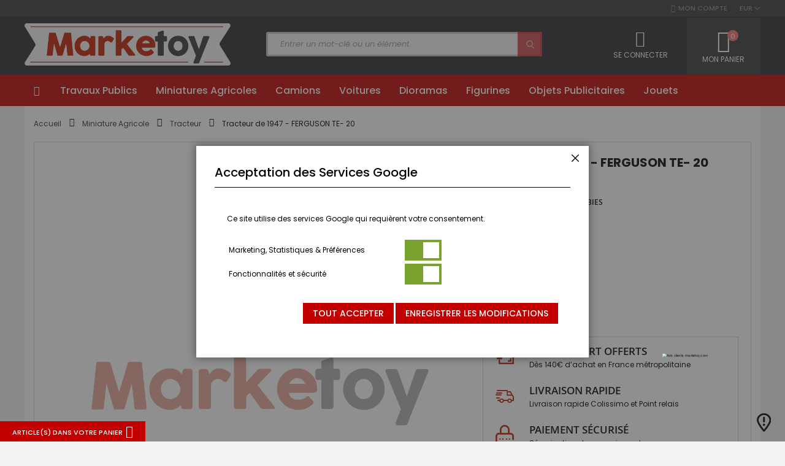

--- FILE ---
content_type: text/html; charset=UTF-8
request_url: https://www.marketoy.com/fr/p-ferguson-te-20-1947-ech-1-43-p7824.html
body_size: 29755
content:
<!doctype html>
<html lang="fr">
    <head prefix="og: http://ogp.me/ns# fb: http://ogp.me/ns/fb# product: http://ogp.me/ns/product#">
        <script>
    var LOCALE = 'fr\u002DFR';
    var BASE_URL = 'https\u003A\u002F\u002Fwww.marketoy.com\u002F';
    var require = {
        'baseUrl': 'https\u003A\u002F\u002Fwww.marketoy.com\u002Fstatic\u002Fversion1764254116\u002Ffrontend\u002FMarketoy\u002Fdefault\u002Ffr_FR'
    };</script>        <meta charset="utf-8"/>
<meta name="description" content="FERGUSON TE- 20 (1947) Ech:1/43, Miniatures agricoles/Tracteurs 1/43 en vente sur Collect World"/>
<meta name="robots" content="INDEX,FOLLOW"/>
<meta name="viewport" content="width=device-width, initial-scale=1, maximum-scale=1.0, user-scalable=no"/>
<meta name="format-detection" content="telephone=no"/>
<title>Miniature FERGUSON TE- 20 1947 UNIVERSAL HOBBIES UH6001 | Collect World | Marketoy</title>
<link  rel="stylesheet" type="text/css"  media="all" href="https://www.marketoy.com/static/version1764254116/frontend/Marketoy/default/fr_FR/Netreviews_Avisverifies/css/netreviews.min.css" />
<link  rel="stylesheet" type="text/css"  media="all" href="https://www.marketoy.com/static/version1764254116/frontend/Marketoy/default/fr_FR/mage/calendar.min.css" />
<link  rel="stylesheet" type="text/css"  media="all" href="https://www.marketoy.com/static/version1764254116/frontend/Marketoy/default/fr_FR/Codazon_Slideshow/css/owl.carousel.min.css" />
<link  rel="stylesheet" type="text/css"  media="all" href="https://www.marketoy.com/static/version1764254116/frontend/Marketoy/default/fr_FR/Codazon_Slideshow/css/owl.theme.default.min.css" />
<link  rel="stylesheet" type="text/css"  media="all" href="https://www.marketoy.com/static/version1764254116/frontend/Marketoy/default/fr_FR/Codazon_Slideshow/css/animate.min.css" />
<link  rel="stylesheet" type="text/css"  media="all" href="https://www.marketoy.com/static/version1764254116/frontend/Marketoy/default/fr_FR/css/styles-m.min.css" />
<link  rel="stylesheet" type="text/css"  media="all" href="https://www.marketoy.com/static/version1764254116/frontend/Marketoy/default/fr_FR/CollectWorld_Core/css/vendor/sweetalert2.min.css" />
<link  rel="stylesheet" type="text/css"  media="all" href="https://www.marketoy.com/static/version1764254116/frontend/Marketoy/default/fr_FR/jquery/uppy/dist/uppy-custom.min.css" />
<link  rel="stylesheet" type="text/css"  media="all" href="https://www.marketoy.com/static/version1764254116/frontend/Marketoy/default/fr_FR/Amasty_LibSwiperJs/vendor/swiper/swiper.min.css" />
<link  rel="stylesheet" type="text/css"  media="all" href="https://www.marketoy.com/static/version1764254116/frontend/Marketoy/default/fr_FR/Amasty_Base/vendor/slick/amslick.min.css" />
<link  rel="stylesheet" type="text/css"  media="all" href="https://www.marketoy.com/static/version1764254116/frontend/Marketoy/default/fr_FR/mage/gallery/gallery.min.css" />
<link  rel="stylesheet" type="text/css"  media="all" href="https://www.marketoy.com/static/version1764254116/frontend/Marketoy/default/fr_FR/Codazon_QuickShop/css/quickshop.min.css" />
<link  rel="stylesheet" type="text/css"  media="all" href="https://www.marketoy.com/static/version1764254116/frontend/Marketoy/default/fr_FR/Sm_ListingTabs/css/listingtabs.min.css" />
<link  rel="stylesheet" type="text/css"  media="all" href="https://www.marketoy.com/static/version1764254116/frontend/Marketoy/default/fr_FR/MageWorx_RewardPoints/css/rewardpoints.min.css" />
<link  rel="stylesheet" type="text/css"  media="all" href="https://www.marketoy.com/static/version1764254116/frontend/Marketoy/default/fr_FR/Codazon_Lookbookpro/css/lookbook.min.css" />
<link  rel="stylesheet" type="text/css"  media="all" href="https://www.marketoy.com/static/version1764254116/frontend/Marketoy/default/fr_FR/Codazon_ShippingCostCalculator/css/shipping-estimation.min.css" />
<link  rel="stylesheet" type="text/css"  media="screen and (min-width: 768px)" href="https://www.marketoy.com/static/version1764254116/frontend/Marketoy/default/fr_FR/css/styles-l.min.css" />
<link  rel="stylesheet" type="text/css"  media="print" href="https://www.marketoy.com/static/version1764254116/frontend/Marketoy/default/fr_FR/css/print.min.css" />
<link  rel="stylesheet" type="text/css"  media="all" href="https://www.marketoy.com/static/version1764254116/frontend/Marketoy/default/fr_FR/css/fontawesome/font-awesome.min.css" />
<link  rel="stylesheet" type="text/css"  media="all" href="https://www.marketoy.com/static/version1764254116/frontend/Marketoy/default/fr_FR/css/fontpeicon/pe-icon-7-stroke.min.css" />
<script  type="text/javascript"  src="https://www.marketoy.com/static/version1764254116/frontend/Marketoy/default/fr_FR/Netreviews_Avisverifies/js/showNetreviewsTab.min.js"></script>
<script  type="text/javascript"  src="https://www.marketoy.com/static/version1764254116/frontend/Marketoy/default/fr_FR/IwdMagento_Leaderboard/js/picturefill.min.js"></script>
<script  type="text/javascript"  src="https://www.marketoy.com/static/version1764254116/frontend/Marketoy/default/fr_FR/requirejs/require.min.js"></script>
<script  type="text/javascript"  src="https://www.marketoy.com/static/version1764254116/frontend/Marketoy/default/fr_FR/requirejs-min-resolver.min.js"></script>
<script  type="text/javascript"  src="https://www.marketoy.com/static/version1764254116/frontend/Marketoy/default/fr_FR/mage/requirejs/mixins.min.js"></script>
<script  type="text/javascript"  src="https://www.marketoy.com/static/version1764254116/frontend/Marketoy/default/fr_FR/requirejs-config.min.js"></script>
<link  rel="alternate" hreflang="x-default" href="https://www.marketoy.com/fr/p-ferguson-te-20-1947-ech-1-43-p7824.html" />
<link  rel="dns-prefetch" href="//www.googletagmanager.com" />
<link  rel="preconnect" href="//www.googletagmanager.com" />
<link  rel="canonical" href="https://www.marketoy.com/fr/p-ferguson-te-20-1947-ech-1-43-p7824.html" />
<link  rel="icon" type="image/x-icon" href="https://www.marketoy.com/media/favicon/websites/2/favicon-marketoy.png" />
<link  rel="shortcut icon" type="image/x-icon" href="https://www.marketoy.com/media/favicon/websites/2/favicon-marketoy.png" />
        
<script  nonce="OHhmYXlwZnVxczhpb2lscDc5ZmwyOW1vYzY4OXA4amQ=">
    window.getWpGA4Cookie = function(name) {
        match = document.cookie.match(new RegExp(name + '=([^;]+)'));
        if (match) return decodeURIComponent(match[1].replace(/\+/g, ' ')) ;
    };

    window.ga4AllowServices = false;

    var isCookieRestrictionModeEnabled = 0,
        currentWebsiteId = 2,
        cookieRestrictionName = 'user_allowed_save_cookie';

    if (isCookieRestrictionModeEnabled) {
        allowedCookies = window.getWpGA4Cookie(cookieRestrictionName);

        if (allowedCookies !== undefined) {
            allowedWebsites = JSON.parse(allowedCookies);

            if (allowedWebsites[currentWebsiteId] === 1) {
                window.ga4AllowServices = true;
            }
        }
    } else {
        window.ga4AllowServices = true;
    }
</script>
<script  nonce="OHhmYXlwZnVxczhpb2lscDc5ZmwyOW1vYzY4OXA4amQ="   >
    // Define dataLayer and the gtag function.
    window.dataLayer = window.dataLayer || [];
    function gtag(){dataLayer.push(arguments);}

    if (window.localStorage.getItem('wp-google-consent-mode') === null) {
        gtag('consent', 'default', {"ad_storage":"denied","ad_user_data":"denied","ad_personalization":"denied","analytics_storage":"denied","functionality_storage":"denied","personalization_storage":"denied","security_storage":"denied"});
    } else {
        gtag('consent', 'default', JSON.parse(window.localStorage.getItem('wp-google-consent-mode')));
    }

        gtag('set', 'url_passthrough', true);
    </script>
        <!-- Google Tag Manager -->
<script nonce="OHhmYXlwZnVxczhpb2lscDc5ZmwyOW1vYzY4OXA4amQ="   > if (window.ga4AllowServices) {(function(w,d,s,l,i){w[l]=w[l]||[];w[l].push({'gtm.start':
new Date().getTime(),event:'gtm.js'});var f=d.getElementsByTagName(s)[0],
j=d.createElement(s),dl=l!='dataLayer'?'&l='+l:'';j.async=true;j.src=
'https://www.googletagmanager.com/gtm.js?id='+i+dl;f.parentNode.insertBefore(j,f);
})(window,document,'script','dataLayer','GTM-TBJ575F');} </script>
<!-- End Google Tag Manager -->
        <script  nonce="OHhmYXlwZnVxczhpb2lscDc5ZmwyOW1vYzY4OXA4amQ=">
        if (window.ga4AllowServices) {
            window.dataLayer = window.dataLayer || [];
                        var dl4Objects = [{"pageName":"Miniature FERGUSON TE- 20 1947 UNIVERSAL HOBBIES UH6001 | Collect World | Marketoy","pageType":"product","ecommerce":{"currency":"EUR","value":17.49,"items":[{"item_name":"Tracteur de 1947 - FERGUSON TE- 20","affiliation":"Marketoy Web - Marketoy - Marketoy FR","item_id":"UH6001","price":17.49,"item_category":"Miniature Agricole","item_list_name":"Miniature Agricole","item_list_id":"391","item_stock_status":"Out of stock","item_sale_product":"No","item_reviews_count":"0","item_reviews_score":"0"}]},"event":"view_item"},{"ecommerce":{"items":[{"item_name":"Mat\u00e9riel de fenaison - presse CLAAS Markant 40","affiliation":"Marketoy Web - Marketoy - Marketoy FR","item_id":"WIK088839","price":14.39,"item_category":"Miniature Agricole","item_list_name":"Upsell Products From Tracteur de 1947 - FERGUSON TE- 20","item_list_id":"upsell_products","index":1},{"item_name":"Repousseur d'ensilage lame HOLARAS","affiliation":"Marketoy Web - Marketoy - Marketoy FR","item_id":"SIK2467","price":17.99,"item_category":"Miniature Agricole","item_list_name":"Upsell Products From Tracteur de 1947 - FERGUSON TE- 20","item_list_id":"upsell_products","index":2},{"item_name":"Coffret avec accessoires de la ferme","affiliation":"Marketoy Web - Marketoy - Marketoy FR","item_id":"NEW04096B","price":18.99,"item_category":"Miniature Agricole","item_list_name":"Upsell Products From Tracteur de 1947 - FERGUSON TE- 20","item_list_id":"upsell_products","index":3},{"item_name":"Tracteur JOHN DEERE  6R 250","affiliation":"Marketoy Web - Marketoy - Marketoy FR","item_id":"WIK77870","price":97.99,"item_category":"Miniature Agricole","item_category2":"Tracteur","item_category3":"John Deere","item_list_name":"Upsell Products From Tracteur de 1947 - FERGUSON TE- 20","item_list_id":"upsell_products","index":4},{"item_name":"Mousse de flocage vert moyen 14x28 cm","affiliation":"Marketoy Web - Marketoy - Marketoy FR","item_id":"HEK1601","price":11.99,"item_category":"Marketoy","item_list_name":"Upsell Products From Tracteur de 1947 - FERGUSON TE- 20","item_list_id":"upsell_products","index":5},{"item_name":"Porte Cl\u00e9s - Tracteur  MASSEY FERGUSON 135","affiliation":"Marketoy Web - Marketoy - Marketoy FR","item_id":"UH5566","price":8.49,"item_category":"Objet Publicitaire","item_list_name":"Upsell Products From Tracteur de 1947 - FERGUSON TE- 20","item_list_id":"upsell_products","index":6},{"item_name":"Casquette camouglage grise avec arri\u00e8re en maille noir - CASE IH","affiliation":"Marketoy Web - Marketoy - Marketoy FR","item_id":"OBT173","price":20.99,"item_category":"Objet Publicitaire","item_list_name":"Upsell Products From Tracteur de 1947 - FERGUSON TE- 20","item_list_id":"upsell_products","index":7},{"item_name":"D\u00e9cor pour diorama - Bouleaux de 20cm","affiliation":"Marketoy Web - Marketoy - Marketoy FR","item_id":"HEK1984","price":15.99,"item_category":"D\u00e9cor Diorama","item_list_name":"Upsell Products From Tracteur de 1947 - FERGUSON TE- 20","item_list_id":"upsell_products","index":8}],"item_list_id":"upsell_products","item_list_name":"Upsell Products From Tracteur de 1947 - FERGUSON TE- 20"},"event":"view_item_list"}];
            for (var i in dl4Objects) {
                window.dataLayer.push({ecommerce: null});
                window.dataLayer.push(dl4Objects[i]);
            }
                        var wpGA4Cookies = ['wp_ga4_user_id','wp_ga4_customerGroup'];
            wpGA4Cookies.map(function (cookieName) {
                var cookieValue = window.getWpGA4Cookie(cookieName);
                if (cookieValue) {
                    var dl4Object = {};
                    dl4Object[cookieName.replace('wp_ga4_', '')] = cookieValue;
                    window.dataLayer.push(dl4Object);
                }
            });
        }
    </script>
<script  nonce="OHhmYXlwZnVxczhpb2lscDc5ZmwyOW1vYzY4OXA4amQ="   >
    // Define dataLayer and the gtag function.
    window.dataLayer = window.dataLayer || [];
    function gtag(){dataLayer.push(arguments);}

    if (window.localStorage.getItem('wp-google-consent-mode') === null) {
        gtag('consent', 'default', {"ad_storage":"denied","ad_user_data":"denied","ad_personalization":"denied","analytics_storage":"denied","functionality_storage":"denied","personalization_storage":"denied","security_storage":"denied"});
    } else {
        gtag('consent', 'default', JSON.parse(window.localStorage.getItem('wp-google-consent-mode')));
    }

        gtag('set', 'url_passthrough', true);
    </script>



<script type="text/javascript">
(function() {
var config = {
    config: {
        mixins: {
            'Magento_Catalog/js/catalog-add-to-cart': {
                'Codazon_AjaxCartPro/js/catalog-add-to-cart': true
            }
        }
    },
    map: {
        '*': {
            'codazonSidebar': 'Codazon_AjaxCartPro/js/sidebar',
            'catalogAddToCart': 'Codazon_AjaxCartPro/js/catalog-add-to-cart',
            'Magento_Catalog/js/catalog-add-to-cart': 'Codazon_AjaxCartPro/js/catalog-add-to-cart',
            'mage/dataPost': 'Codazon_AjaxCartPro/js/ajax-post',
            'defaultMageDataPost': 'mage/dataPost' 
        }
    },
	deps: [
        'Codazon_AjaxCartPro/js/ajax-post'
    ]
};
require.config(config);
})();
var ajaxShoppingCart = {"optionUrl":"https:\/\/www.marketoy.com\/quickview\/index\/view\/ajaxcart_option\/1\/","miniCartStyle":0,"popupId":"cdz-minicart-popup","minicartMaxItemsVisible":2};
</script>

<script type="text/javascript">
var cdzAjaxPost = {"updateMsgUrl":"https:\/\/www.marketoy.com\/customer\/section\/load\/?sections=messages&update_section_id=true","replacedActions":{"wishlist\/index\/add":"https:\/\/www.marketoy.com\/ajaxpost\/product_wishlist\/add\/","wishlist\/index\/remove":"https:\/\/www.marketoy.com\/ajaxpost\/product_wishlist\/remove\/","wishlist\/index\/fromcart":"https:\/\/www.marketoy.com\/ajaxpost\/product_wishlist\/fromcart\/","ajaxpost\/product_wishlist\/moveallfromcart":"https:\/\/www.marketoy.com\/ajaxpost\/product_wishlist\/moveallfromcart\/","catalog\/product_compare\/add":"https:\/\/www.marketoy.com\/ajaxpost\/product_compare\/add\/","catalog\/product_compare\/remove":"https:\/\/www.marketoy.com\/ajaxpost\/product_compare\/remove\/","catalog\/product_compare\/clear":"https:\/\/www.marketoy.com\/ajaxpost\/product_compare\/clear\/"},"wishlistEmptyMsg":"Vous n\u2019avez aucun article dans votre liste d'achats."};
</script>
    <script type="text/x-magento-init">
        {
            "*": {
                "Magento_PageCache/js/form-key-provider": {
                    "isPaginationCacheEnabled":
                        0                }
            }
        }
    </script>
<!-- boostmyshop erpcloud head tag -->
<link href='https://fonts.googleapis.com/css?family=Poppins:200,200italic,300,300italic,400,400italic,500,500italic,600italic,600italic,700,700italic,800,800italic,900,900italic&amp;subset=latin,cyrillic-ext,cyrillic,greek-ext,greek,vietnamese,latin-ext' rel='stylesheet' type='text/css' />	<script>	var ThemeOptions = {
		box_wide: 0,
		rtl_layout: 0,
		sticky_header: 1
	};
	var codazon = {
		enableStikyMenu: 1,
		alignVerMenuHeight: false
	};
	if (navigator.userAgent.match(/iPhone|iPod|iPhone Simulator|iPod Simulator/i) !== null) {
		document.addEventListener("DOMContentLoaded", function(event) { 
			document.body.classList.add('iMenu');
		});
	}</script>

<meta property="og:type" content="product" />
<meta property="og:title"
      content="Tracteur&#x20;de&#x20;1947&#x20;-&#x20;FERGUSON&#x20;TE-&#x20;20" />
<meta property="og:image"
      content="https://www.marketoy.com/media/catalog/product/placeholder/websites/2/marketoy-placeholder.png" />
<meta property="og:description"
      content="FERGUSON&#x20;TE-&#x20;20&#x20;&#x28;1947&#x29;&#x20;Ech&#x3A;1&#x2F;43&#x20;&#xE0;&#x20;l&#x27;echelle&#x20;1&#x2F;43&#x20;fabriqu&#xE9;&#x20;par&#x20;UNIVERSAL&#x20;HOBBIES" />
<meta property="og:url" content="https://www.marketoy.com/fr/p-ferguson-te-20-1947-ech-1-43-p7824.html" />
    <meta property="product:price:amount" content="17.49"/>
    <meta property="product:price:currency"
      content="EUR"/>
<!-- boostmyshop erpcloud product tag -->
    </head>
    <body data-container="body"
          data-mage-init='{"loaderAjax": {}, "loader": { "icon": "https://www.marketoy.com/static/version1764254116/frontend/Marketoy/default/fr_FR/images/loader-2.gif"}}'
        class="marketoy_fr hide-registration-note catalog-product-view product-fr-p-ferguson-te-20-1947-ech-1-43-p7824 page-layout-1column" id="html-body">
        <!-- Google Tag Manager (noscript) -->
<noscript><iframe src="https://www.googletagmanager.com/ns.html?id=GTM-TBJ575F"
height="0" width="0" style="display:none;visibility:hidden"></iframe></noscript>
<!-- End Google Tag Manager (noscript) -->
<script type="text/x-magento-init">
    {
        "*": {
            "Magento_PageBuilder/js/widget-initializer": {
                "config": {"[data-content-type=\"slider\"][data-appearance=\"default\"]":{"Magento_PageBuilder\/js\/content-type\/slider\/appearance\/default\/widget":false},"[data-content-type=\"map\"]":{"Magento_PageBuilder\/js\/content-type\/map\/appearance\/default\/widget":false},"[data-content-type=\"row\"]":{"Magento_PageBuilder\/js\/content-type\/row\/appearance\/default\/widget":false},"[data-content-type=\"tabs\"]":{"Magento_PageBuilder\/js\/content-type\/tabs\/appearance\/default\/widget":false},"[data-content-type=\"slide\"]":{"Magento_PageBuilder\/js\/content-type\/slide\/appearance\/default\/widget":{"buttonSelector":".pagebuilder-slide-button","showOverlay":"hover","dataRole":"slide"}},"[data-content-type=\"banner\"]":{"Magento_PageBuilder\/js\/content-type\/banner\/appearance\/default\/widget":{"buttonSelector":".pagebuilder-banner-button","showOverlay":"hover","dataRole":"banner"}},"[data-content-type=\"buttons\"]":{"Magento_PageBuilder\/js\/content-type\/buttons\/appearance\/inline\/widget":false},"[data-content-type=\"products\"][data-appearance=\"carousel\"]":{"Amasty_Xsearch\/js\/content-type\/products\/appearance\/carousel\/widget-override":false}},
                "breakpoints": {"desktop":{"label":"Desktop","stage":true,"default":true,"class":"desktop-switcher","icon":"Magento_PageBuilder::css\/images\/switcher\/switcher-desktop.svg","conditions":{"min-width":"1024px"},"options":{"products":{"default":{"slidesToShow":"5"}}}},"tablet":{"conditions":{"max-width":"1024px","min-width":"768px"},"options":{"products":{"default":{"slidesToShow":"4"},"continuous":{"slidesToShow":"3"}}}},"mobile":{"label":"Mobile","stage":true,"class":"mobile-switcher","icon":"Magento_PageBuilder::css\/images\/switcher\/switcher-mobile.svg","media":"only screen and (max-width: 768px)","conditions":{"max-width":"768px","min-width":"640px"},"options":{"products":{"default":{"slidesToShow":"3"}}}},"mobile-small":{"conditions":{"max-width":"640px"},"options":{"products":{"default":{"slidesToShow":"2"},"continuous":{"slidesToShow":"1"}}}}}            }
        }
    }
</script>
<script type="text/x-magento-init">
{	"*":{
		"Magento_Theme/js/fastest_outdoor":{}
	}
}
</script>
<div class="cookie-status-message" id="cookie-status">
    The store will not work correctly when cookies are disabled.</div>
<script type="text&#x2F;javascript">document.querySelector("#cookie-status").style.display = "none";</script>
<script type="text/x-magento-init">
    {
        "*": {
            "cookieStatus": {}
        }
    }
</script>

<script type="text/x-magento-init">
    {
        "*": {
            "mage/cookies": {
                "expires": null,
                "path": "\u002F",
                "domain": ".www.marketoy.com",
                "secure": true,
                "lifetime": "86400"
            }
        }
    }
</script>
    <noscript>
        <div class="message global noscript">
            <div class="content">
                <p>
                    <strong>Javascript est désactivé dans votre navigateur.</strong>
                    <span>
                        Pour une expérience optimale sur notre site, veuillez autoriser Javascript sur votre navigateur.                    </span>
                </p>
            </div>
        </div>
    </noscript>

<script>
    window.cookiesConfig = window.cookiesConfig || {};
    window.cookiesConfig.secure = true;
</script><script>    require.config({
        map: {
            '*': {
                wysiwygAdapter: 'mage/adminhtml/wysiwyg/tiny_mce/tinymceAdapter'
            }
        }
    });</script><script>    require.config({
        paths: {
            googleMaps: 'https\u003A\u002F\u002Fmaps.googleapis.com\u002Fmaps\u002Fapi\u002Fjs\u003Fv\u003D3.53\u0026key\u003D'
        },
        config: {
            'Magento_PageBuilder/js/utils/map': {
                style: '',
            },
            'Magento_PageBuilder/js/content-type/map/preview': {
                apiKey: '',
                apiKeyErrorMessage: 'You\u0020must\u0020provide\u0020a\u0020valid\u0020\u003Ca\u0020href\u003D\u0027https\u003A\u002F\u002Fwww.marketoy.com\u002Fadminhtml\u002Fsystem_config\u002Fedit\u002Fsection\u002Fcms\u002F\u0023cms_pagebuilder\u0027\u0020target\u003D\u0027_blank\u0027\u003EGoogle\u0020Maps\u0020API\u0020key\u003C\u002Fa\u003E\u0020to\u0020use\u0020a\u0020map.'
            },
            'Magento_PageBuilder/js/form/element/map': {
                apiKey: '',
                apiKeyErrorMessage: 'You\u0020must\u0020provide\u0020a\u0020valid\u0020\u003Ca\u0020href\u003D\u0027https\u003A\u002F\u002Fwww.marketoy.com\u002Fadminhtml\u002Fsystem_config\u002Fedit\u002Fsection\u002Fcms\u002F\u0023cms_pagebuilder\u0027\u0020target\u003D\u0027_blank\u0027\u003EGoogle\u0020Maps\u0020API\u0020key\u003C\u002Fa\u003E\u0020to\u0020use\u0020a\u0020map.'
            },
        }
    });</script><script>
    require.config({
        shim: {
            'Magento_PageBuilder/js/utils/map': {
                deps: ['googleMaps']
            }
        }
    });</script><link href='https://fonts.googleapis.com/css?family=Poppins:200,200italic,300,300italic,400,400italic,500,500italic,600italic,600italic,700,700italic,800,800italic,900,900italic&amp;subset=latin,cyrillic-ext,cyrillic,greek-ext,greek,vietnamese,latin-ext' rel='stylesheet' type='text/css' />	<script>	var ThemeOptions = {
		box_wide: 0,
		rtl_layout: 0,
		sticky_header: 1
	};
	var codazon = {
		enableStikyMenu: 1,
		alignVerMenuHeight: false
	};
	if (navigator.userAgent.match(/iPhone|iPod|iPhone Simulator|iPod Simulator/i) !== null) {
		document.addEventListener("DOMContentLoaded", function(event) { 
			document.body.classList.add('iMenu');
		});
	}</script><div class="page-wrapper"><header class="page-header"><div class="panel wrapper"><div class="panel header"><div class="header-stores"><div class="switcher currency switcher-currency" id="switcher-currency">
    <strong class="label switcher-label"><span>Monnaie</span></strong>
    <div class="actions dropdown options switcher-options">
        <div class="action toggle switcher-trigger" id="switcher-currency-trigger">
            <strong class="language-EUR">
                <span>EUR</span>
            </strong>
        </div>
        <ul class="dropdown switcher-dropdown" data-mage-init='{"dropdownDialog":{
            "appendTo":"#switcher-currency > .options",
            "triggerTarget":"#switcher-currency-trigger",
            "closeOnMouseLeave": false,
            "triggerClass":"active",
            "parentClass":"active",
            "buttons":null}}'>
                        <li class="currency-EUR switcher-option">
                <a href="#" data-post='{"action":"https:\/\/www.marketoy.com\/directory\/currency\/switch\/","data":{"currency":"EUR"}}'>EUR</a>
            </li>
        </ul>
    </div>
</div>

</div><a class="action skip contentarea"
   href="#contentarea">
    <span>
        Aller au contenu    </span>
</a>
<ul class="header links">    <li class="greet welcome" data-bind="scope: 'customer'">
        <!-- ko if: customer().fullname  -->
        <span class="logged-in"
              data-bind="text: new String('Bienvenue, %1 !').
              replace('%1', customer().fullname)">
        </span>
        <!-- /ko -->
        <!-- ko ifnot: customer().fullname  -->
        <span class="not-logged-in"
              data-bind="text: ''"></span>
                <!-- /ko -->
    </li>
        <script type="text/x-magento-init">
        {
            "*": {
                "Magento_Ui/js/core/app": {
                    "components": {
                        "customer": {
                            "component": "Magento_Customer/js/view/customer"
                        }
                    }
                }
            }
        }
    </script>
<li><a href="https://www.marketoy.com/customer/account/create/" id="idT9jwfIiD" >Mon compte</a></li></ul></div></div><div class="header-wrapper-content sticky-menu js-sticky-menu"><div class="header content">

<div class="compare wrapper">
<li class="item link compare" data-bind="scope: 'pointsUpcoming'" data-role="points-upcoming-message">
    <!-- ko if: pointsUpcoming().enable -->
    <div class="mwrp-banner block-content no-display" aria-labelledby="block-compare-heading" data-bind="css: {'no-display': !pointsUpcoming().enable}">
        <div class="mwrp-banner__content" data-bind="html: pointsUpcoming().message"></div>
    </div>
    <!-- /ko -->
</li>

<script type="text/x-magento-init">
{"[data-role=points-upcoming-message]": {"Magento_Ui/js/core/app": {"components":{"pointsUpcoming":{"component":"MageWorx_RewardPoints\/js\/view\/points-upcoming"}}}}}
</script></div></div><div class="header content"><div class="row"><div class="col-sm-7 col-md-7"><div class="header-wrapper-left"><div class="logo-left"><span data-action="toggle-nav" class="action nav-toggle"><span>Affichage navigation</span></span>
<a class="logo" href="https://www.marketoy.com/" title="">
    <img class="main-logo" src="https://www.marketoy.com/media/logo/stores/6/Logo_Marketoy-min.png"
         alt="Logo Marketoy"
        width="170"            />
    <img class="small-logo" src="https://www.marketoy.com/media/logo/stores/6/Logo_Marketoy-min.png"
         alt="Logo Marketoy Mini"
        width="170"            />
</a>

</div></div></div><div class="col-sm-9 col-md-10"><div class="header-wrapper-center">
<section class="amsearch-wrapper-block"
         data-amsearch-wrapper="block"
         data-bind="
            scope: 'amsearch_wrapper',
            mageInit: {
                'Magento_Ui/js/core/app': {
                    components: {
                        amsearch_wrapper: {
                            component: 'Amasty_Xsearch/js/wrapper',
                            data: {&quot;url&quot;:&quot;https:\/\/www.marketoy.com\/amasty_xsearch\/autocomplete\/index\/&quot;,&quot;url_result&quot;:&quot;https:\/\/www.marketoy.com\/catalogsearch\/result\/&quot;,&quot;url_popular&quot;:&quot;https:\/\/www.marketoy.com\/search\/term\/popular\/&quot;,&quot;isDynamicWidth&quot;:false,&quot;isProductBlockEnabled&quot;:true,&quot;width&quot;:1280,&quot;displaySearchButton&quot;:false,&quot;fullWidth&quot;:false,&quot;minChars&quot;:3,&quot;delay&quot;:500,&quot;currentUrlEncoded&quot;:&quot;aHR0cHM6Ly93d3cubWFya2V0b3kuY29tL2ZyL3AtZmVyZ3Vzb24tdGUtMjAtMTk0Ny1lY2gtMS00My1wNzgyNC5odG1s&quot;,&quot;color_settings&quot;:[],&quot;popup_display&quot;:0,&quot;preloadEnabled&quot;:true,&quot;isSeoUrlsEnabled&quot;:false,&quot;seoKey&quot;:&quot;search&quot;,&quot;isSaveSearchInputValueEnabled&quot;:false}                        }
                    }
                }
            }">
    <div class="amsearch-form-block"
          data-bind="
              style: {
                    width: resized() ? data.width + 'px' : ''
              },
              css: {
                '-opened': opened
              },
              afterRender: initCssVariables">
                
<section class="amsearch-input-wrapper"
         data-bind="
            css: {
                '-dynamic-width': data.isDynamicWidth,
                '-match': $data.readyForSearch(),
                '-typed': inputValue && inputValue().length
            }">
    <input type="text"
           name="q"
           placeholder="Entrer&#x20;un&#x20;mot-cl&#xE9;&#x20;ou&#x20;un&#x20;&#xE9;l&#xE9;ment"
           class="amsearch-input"
           maxlength="128"
           role="combobox"
           aria-haspopup="false"
           aria-autocomplete="both"
           autocomplete="off"
           aria-expanded="false"
           data-amsearch-block="input"
           enterkeyhint="search"
           data-bind="
                afterRender: initInputValue,
                hasFocus: focused,
                value: inputValue,
                event: {
                    keypress: onEnter
                },
                valueUpdate: 'input'">
    <!-- ko template: { name: templates.loader } --><!-- /ko -->
    <button class="amsearch-button -close -clear -icon"
            style="display: none"
            data-bind="
                event: {
                    click: inputValue.bind(this, '')
                },
                attr: {
                    title: $t('Clear Field')
                },
                visible: inputValue && inputValue().length">
    </button>
    <button class="amsearch-button -loupe -clear -icon -disabled"
            data-bind="
                event: {
                    click: search
                },
                css: {
                    '-disabled': !$data.match()
                },
                attr: {
                    title: $t('Search')
                }">
    </button>
</section>
        
        
<section class="amsearch-result-section"
         data-amsearch-js="results"
         style="display: none;"
         data-bind="
            css: {
                '-small': $data.data.width < 700 && !$data.data.fullWidth
            },
            afterRender: function (node) {
                initResultSection(node, 1)
            },
            style: resultSectionStyles(),
            visible: $data.opened()">
    <!-- ko if: !$data.match() && $data.preload() -->
        <!-- ko template: { name: templates.preload } --><!-- /ko -->
    <!-- /ko -->
    <!-- ko if: $data.match() -->
        <!-- ko template: { name: templates.results } --><!-- /ko -->
    <!-- /ko -->
    <!-- ko if: $data.message() && $data.message().length -->
        <!-- ko template: { name: templates.message } --><!-- /ko -->
    <!-- /ko -->
</section>
    </div>
        <div class="focusable-trap" data-bind="event: { focusin: close }" tabindex="0"></div>
</section>
</div></div><div class="col-sm-8 col-md-7"><div class="header-wrapper-right">
<div data-block="minicart" class="minicart-wrapper">
    <a class="action showcart" href="https://www.marketoy.com/checkout/cart/"
       data-bind="scope: 'minicart_content'">
        <span class="text">Mon panier</span>
        <span class="price-label" data-bind="html: getCartParam('subtotal')">
            <!-- ko if: getCartParam('subtotal') -->
        		<!-- ko text: getCartParam('subtotal') --><!-- /ko -->
        	<!-- /ko -->
        	<!-- ko ifnot: getCartParam('subtotal') -->
            	<!-- ko i18n: '0.00' --><!-- /ko -->
            <!-- /ko -->
        </span>
        <span class="counter qty empty"
              data-bind="css: { empty: !!getCartParam('summary_count') == false }, blockLoader: isLoading">
            <span class="counter-number">
             <!-- ko ifnot: getCartParam('summary_count') -->
                <!-- ko i18n: '0 ' --><!-- /ko -->
            <!-- /ko -->
            <!-- ko if: getCartParam('summary_count') -->
            	<!-- ko text: getCartParam('summary_count') --><!-- /ko -->
            <!-- /ko -->            	
            </span>
            <span class="counter-label">
            <!-- ko if: getCartParam('summary_count') -->
                <!-- ko text: getCartParam('summary_count') --><!-- /ko -->
                <!-- ko i18n: 'items' --><!-- /ko -->
            <!-- /ko -->
            </span>
        </span>
    </a>
            <div class="block block-minicart empty"
             data-role="dropdownDialog"
             data-mage-init='{"dropdownDialog":{
                "appendTo":"[data-block=minicart]",
                "triggerTarget":".showcart",
                "timeout": "2000",
                "closeOnMouseLeave": false,
                "closeOnEscape": true,
                "triggerClass":"active",
                "parentClass":"active",
                "buttons":[]}}'>
            <div id="minicart-content-wrapper" data-bind="scope: 'minicart_content'">
                <!-- ko template: getTemplate() --><!-- /ko -->
            </div>
                    </div>
        <script>
        window.checkout = {"shoppingCartUrl":"https:\/\/www.marketoy.com\/checkout\/cart\/","checkoutUrl":"https:\/\/www.marketoy.com\/checkout\/","updateItemQtyUrl":"https:\/\/www.marketoy.com\/checkout\/sidebar\/updateItemQty\/","removeItemUrl":"https:\/\/www.marketoy.com\/checkout\/sidebar\/removeItem\/","imageTemplate":"Magento_Catalog\/product\/image_with_borders","baseUrl":"https:\/\/www.marketoy.com\/","minicartMaxItemsVisible":5,"websiteId":"2","maxItemsToDisplay":10,"storeId":"6","storeGroupId":"2","customerLoginUrl":"https:\/\/www.marketoy.com\/customer\/account\/login\/","isRedirectRequired":false,"autocomplete":"off","captcha":{"user_login":{"isCaseSensitive":false,"imageHeight":50,"imageSrc":"","refreshUrl":"https:\/\/www.marketoy.com\/captcha\/refresh\/","isRequired":false,"timestamp":1764338555}}};
    </script>
    <script type="text/x-magento-init">
    {
        "[data-block='minicart']": {
            "Magento_Ui/js/core/app": {"components":{"minicart_content":{"children":{"subtotal.container":{"children":{"subtotal":{"children":{"subtotal.totals":{"config":{"display_cart_subtotal_incl_tax":1,"display_cart_subtotal_excl_tax":0,"template":"Magento_Tax\/checkout\/minicart\/subtotal\/totals"},"children":{"subtotal.totals.msrp":{"component":"Magento_Msrp\/js\/view\/checkout\/minicart\/subtotal\/totals","config":{"displayArea":"minicart-subtotal-hidden","template":"Magento_Msrp\/checkout\/minicart\/subtotal\/totals"}}},"component":"Magento_Tax\/js\/view\/checkout\/minicart\/subtotal\/totals"}},"component":"uiComponent","config":{"template":"Magento_Checkout\/minicart\/subtotal"}},"mageworx_points_balance":{"component":"MageWorx_RewardPoints\/js\/view\/minicart\/point-balance","config":{"template":"MageWorx_RewardPoints\/minicart\/point-balance"}}},"component":"uiComponent","config":{"displayArea":"subtotalContainer"}},"item.renderer":{"component":"Magento_Checkout\/js\/view\/cart-item-renderer","config":{"displayArea":"defaultRenderer","template":"Magento_Checkout\/minicart\/item\/default"},"children":{"item.image":{"component":"Magento_Catalog\/js\/view\/image","config":{"template":"Magento_Catalog\/product\/image","displayArea":"itemImage"}},"checkout.cart.item.price.sidebar":{"component":"uiComponent","config":{"template":"Magento_Checkout\/minicart\/item\/price","displayArea":"priceSidebar"}}}},"extra_info":{"component":"uiComponent","config":{"displayArea":"extraInfo"}},"promotion":{"component":"uiComponent","config":{"displayArea":"promotion"}}},"config":{"itemRenderer":{"default":"defaultRenderer","simple":"defaultRenderer","virtual":"defaultRenderer"},"template":"Magento_Checkout\/minicart\/content"},"component":"Magento_Checkout\/js\/view\/minicart"}},"types":[]}        },
        "*": {
            "Magento_Ui/js/block-loader": "https://www.marketoy.com/static/version1764254116/frontend/Marketoy/default/fr_FR/images/loader-1.gif"
        }
    }
    </script>
</div>


	
	<div class="authorization-link switcher" id="authorization-top-link"> 		<div class="actions dropdown options switcher-options">
			<div class="action toggle switcher-trigger" id="authorization-trigger">
				Se connecter			</div>
			<div style="display:none;" id="cdz-login-form-dropdown" class="cdz-login-form-dropdown dropdown switcher-dropdown"  data-mage-init='{"dropdownDialog":{
						"appendTo":"#authorization-top-link > .options",
						"triggerTarget":"#authorization-trigger",
						"closeOnMouseLeave": false,
						"triggerClass":"active",
						"parentClass":"active",
						"buttons":null}}'>
								
					<div class="block block-customer-login">
    <div class="block-content" >
        <form class="form form-login"
              action="https://www.marketoy.com/customer/account/loginPost/referer/aHR0cHM6Ly93d3cubWFya2V0b3kuY29tL2N1c3RvbWVyL2FjY291bnQv"
              method="post"
              id="login-form-mini"
              data-mage-init='{"validation":{}}'>
            <input name="form_key" type="hidden" value="tBj8n8k8LmSiv5EB" />            <fieldset class="fieldset login" data-hasrequired="* Champs obligatoires">
                <div class="field email required">
                    <!--<label class="label" for="email"><span>Email</span></label>-->
                    <div class="control">
                        <input placeholder="Email" name="login[username]" value=""  autocomplete="off" id="email" type="email" class="input-text" title="Email" data-validate="{required:true, 'validate-email':true}">
                    </div>
                </div>
                <div class="field password required">
                    <!--<label for="pass" class="label"><span>Mot de passe</span></label>-->
                    <div class="control">
                        <input placeholder="Mot de passe" name="login[password]" type="password"  autocomplete="off" class="input-text" id="pass" title="Mot de passe" data-validate="{required:true, 'validate-password':true}">
                    </div>
                </div>
                <div id="remember-me-box" class="field choice persistent">
        <input type="checkbox" name="persistent_remember_me" class="checkbox" id="remember_meOUJaB3xRf5"  checked="checked"  title="Se&#x20;souvenir&#x20;de&#x20;moi" />
    <label for="remember_meOUJaB3xRf5" class="label"><span>Se souvenir de moi</span></label>
    <span class="tooltip wrapper">
        <strong class="tooltip toggle"> Qu&#039;est-ce que c&#039;est ?</strong>
        <span class="tooltip content"> Cocher « se souvenir de moi » pour accéder à votre panier d’achat sur cet ordinateur même si vous n’êtes pas connecté sur le site.</span>
    </span>
</div>
                <div class="actions-toolbar">
                    <div class="">
						<button type="submit" class="action login primary" name="send" id="send2"><span>Connexion</span></button></div>
						<a class="action create primary" href="https://www.marketoy.com/customer/account/login/"><span>S'inscrire</span></a>
					<div class="secondary">
					<a class="action remind" href="https://www.marketoy.com/customer/account/forgotpassword/"><span>Mot de passe oublié ?</span></a>
					</div>
                </div>
            </fieldset>
        </form>
    </div>
</div>
								
			</div>
		</div>
	</div>


</div></div></div></div><div class="header-wrapper-middle">
<div class="mobile-search-wrapper">
	<div class="mobile-search-content block block-search" id="mobile-search-content">
		<div class="mobile-search-form-container" id="mobile-search-form-container"></div>
	</div>
</div>
<script type="text/javascript">
require(['jquery'],function($){
    var $searchform = $('#search_mini_form'), $mbwrap = $('#mobile-search-form-container'), $pcwrap = $('#search-content .search-form-container').first();
    var winwidth = window.innerWidth, adapt = 768;
    function searchPosition(winwidth){
        if (winwidth < adapt) {
            $searchform.appendTo($mbwrap);
            $('[data-action="advanced-search"]',$searchform).css('display','none');
        }else{
            $searchform.appendTo($pcwrap);
            $('[data-action="advanced-search"]',$searchform).css('display','');
        }
    }
    searchPosition(winwidth);
    $(window).resize(function(){
        var newwidth = window.innerWidth;
        if( (winwidth < adapt && newwidth >= adapt) || (winwidth >= adapt && newwidth < adapt) ){
            searchPosition(newwidth);
            winwidth = newwidth;
        }
    });
});
</script>
</div><div class="header-wrapper-bottom"><div class="header content"><div class="header-main-menu">    <div class="sections nav-sections">
                <div class="section-items nav-sections-items"
             data-mage-init='{"tabs":{"openedState":"active"}}'>
                                            <div class="section-item-title nav-sections-item-title"
                     data-role="collapsible">
                    <a class="nav-sections-item-switch"
                       data-toggle="switch" href="#store.menu">
                        Menu                    </a>
                </div>
                <div class="section-item-content nav-sections-item-content"
                     id="store.menu"
                     data-role="content">
                    <div class="menu-container"><div class="cdz-main-menu">        <div class="cdz-menu cdz-horizontal-menu   cdz-translate" id="menu-5-692954e007c84" data-action="navigation" data-mage-init='{"megamenu":{"dropdownEffect":"translate","type":"0"}}'>
        <ul class="groupmenu">
            <li class="item level0 0 level-top" >
	<a class="menu-link " href="/"><i class="menu-icon fa fa-home"></i> <span></span></a>
        </li>
<li class="item level0  level-top parent" >
	<a class="menu-link " href="/travaux-public.html"> <span>Travaux publics</span></a>
            <div class="groupmenu-drop">
    	    	 <ul class="cat-tree groupmenu-drop slidedown groupmenu-width-24"><li  class="level1 nav-1 item first"><span class="menu-link menu-kc" data-href="https://www.marketoy.com/promotions-travaux-publics.html" ><span>Promotions</span></span></li><li  class="level1 nav-2 item parent"><span class="menu-link menu-kc" data-href="https://www.marketoy.com/pelle.html" ><span>Pelle</span></span><ul class="level1 groupmenu-drop"><li  class="level2 nav-2-1 item first last"><span class="menu-link menu-kc" data-href="https://www.marketoy.com/accessoire-pelleteuse.html" ><span>Accessoire Pelleteuse</span></span></li></ul></li><li  class="level1 nav-3 item"><span class="menu-link menu-kc" data-href="https://www.marketoy.com/mini-pelle.html" ><span>Mini Pelle</span></span></li><li  class="level1 nav-4 item"><span class="menu-link menu-kc" data-href="https://www.marketoy.com/chargeur.html" ><span>Chargeur</span></span></li><li  class="level1 nav-5 item"><span class="menu-link menu-kc" data-href="https://www.marketoy.com/tractopelle.html" ><span>Tractopelle</span></span></li><li  class="level1 nav-6 item"><span class="menu-link menu-kc" data-href="https://www.marketoy.com/bulldozer.html" ><span>Bulldozer</span></span></li><li  class="level1 nav-7 item"><span class="menu-link menu-kc" data-href="https://www.marketoy.com/scraper.html" ><span>Scraper</span></span></li><li  class="level1 nav-8 item"><span class="menu-link menu-kc" data-href="https://www.marketoy.com/dumper.html" ><span>Dumper</span></span></li><li  class="level1 nav-9 item"><span class="menu-link menu-kc" data-href="https://www.marketoy.com/finischeur.html" ><span>Finischeur</span></span></li><li  class="level1 nav-10 item"><span class="menu-link menu-kc" data-href="https://www.marketoy.com/fraiseuse.html" ><span>Fraiseuse</span></span></li><li  class="level1 nav-11 item"><span class="menu-link menu-kc" data-href="https://www.marketoy.com/rouleau-compacteur.html" ><span>Rouleau Compacteur</span></span></li><li  class="level1 nav-12 item parent"><span class="menu-link menu-kc" data-href="https://www.marketoy.com/grue.html" ><span>Grue</span></span><ul class="level1 groupmenu-drop"><li  class="level2 nav-12-1 item first last"><span class="menu-link menu-kc" data-href="https://www.marketoy.com/accesoire-pour-grue.html" ><span>Accesoire pour Grue</span></span></li></ul></li><li  class="level1 nav-13 item"><span class="menu-link menu-kc" data-href="https://www.marketoy.com/engin-de-manutention.html" ><span>Engin de manutention </span></span></li><li  class="level1 nav-14 item"><span class="menu-link menu-kc" data-href="https://www.marketoy.com/niveleuse.html" ><span>Niveleuse</span></span></li><li  class="level1 nav-15 item"><span class="menu-link menu-kc" data-href="https://www.marketoy.com/dameuse.html" ><span>Dameuse</span></span></li><li  class="level1 nav-16 item"><span class="menu-link menu-kc" data-href="https://www.marketoy.com/engin-forestier.html" ><span>Engin Forestier</span></span></li><li  class="level1 nav-17 item"><span class="menu-link menu-kc" data-href="https://www.marketoy.com/engins-divers.html" ><span>Engins divers</span></span></li><li  class="level1 nav-18 item"><span class="menu-link menu-kc" data-href="https://www.marketoy.com/accessoire.html" ><span>Accessoire</span></span></li><li  class="level1 nav-19 item last"><span class="menu-link menu-kc" data-href="https://www.marketoy.com/engin-telecommande.html" ><span>Engin télécommandé</span></span></li></ul>            </div>
        </li>
<li class="item level0  level-top parent" >
	<a class="menu-link " href="/miniature-agricole.html"> <span>Miniatures agricoles</span></a>
            <div class="groupmenu-drop">
    	    	 <ul class="cat-tree groupmenu-drop slidedown groupmenu-width-24"><li  class="level1 nav-1 item first"><span class="menu-link menu-kc" data-href="https://www.marketoy.com/promotions-agricole.html" ><span>Promotions</span></span></li><li  class="level1 nav-2 item parent"><span class="menu-link menu-kc" data-href="https://www.marketoy.com/tracteur.html" ><span>Tracteur</span></span><ul class="level1 groupmenu-drop"><li  class="level2 nav-2-1 item first"><span class="menu-link menu-kc" data-href="https://www.marketoy.com/john-deere.html" ><span>John Deere</span></span></li><li  class="level2 nav-2-2 item"><span class="menu-link menu-kc" data-href="https://www.marketoy.com/tracteur-fendt.html" ><span>Fendt</span></span></li><li  class="level2 nav-2-3 item"><span class="menu-link menu-kc" data-href="https://www.marketoy.com/massey-ferguson.html" ><span>Massey-Ferguson</span></span></li><li  class="level2 nav-2-4 item"><span class="menu-link menu-kc" data-href="https://www.marketoy.com/valtra.html" ><span>Valtra</span></span></li><li  class="level2 nav-2-5 item"><span class="menu-link menu-kc" data-href="https://www.marketoy.com/tracteur-challenger.html" ><span>Challenger</span></span></li><li  class="level2 nav-2-6 item"><span class="menu-link menu-kc" data-href="https://www.marketoy.com/tracteur/tracteur-claas.html" ><span>Claas</span></span></li><li  class="level2 nav-2-7 item"><span class="menu-link menu-kc" data-href="https://www.marketoy.com/renault.html" ><span>Renault</span></span></li><li  class="level2 nav-2-8 item"><span class="menu-link menu-kc" data-href="https://www.marketoy.com/international-/-ih.html" ><span>International / IH </span></span></li><li  class="level2 nav-2-9 item"><span class="menu-link menu-kc" data-href="https://www.marketoy.com/case-ih.html" ><span>Case IH</span></span></li><li  class="level2 nav-2-10 item"><span class="menu-link menu-kc" data-href="https://www.marketoy.com/david-brown.html" ><span>David Brown</span></span></li><li  class="level2 nav-2-11 item"><span class="menu-link menu-kc" data-href="https://www.marketoy.com/new-holland.html" ><span>New Holland</span></span></li><li  class="level2 nav-2-12 item"><span class="menu-link menu-kc" data-href="https://www.marketoy.com/ford.html" ><span>Ford</span></span></li><li  class="level2 nav-2-13 item"><span class="menu-link menu-kc" data-href="https://www.marketoy.com/tracteur/fiat-someca.html" ><span>Fiat / Someca</span></span></li><li  class="level2 nav-2-14 item"><span class="menu-link menu-kc" data-href="https://www.marketoy.com/steyr.html" ><span>Steyr</span></span></li><li  class="level2 nav-2-15 item"><span class="menu-link menu-kc" data-href="https://www.marketoy.com/deutz-fahr.html" ><span>Deutz-Fahr</span></span></li><li  class="level2 nav-2-16 item"><span class="menu-link menu-kc" data-href="https://www.marketoy.com/same.html" ><span>Same</span></span></li><li  class="level2 nav-2-17 item"><span class="menu-link menu-kc" data-href="https://www.marketoy.com/landini.html" ><span>Landini</span></span></li><li  class="level2 nav-2-18 item"><span class="menu-link menu-kc" data-href="https://www.marketoy.com/mc-cormick.html" ><span>Mc Cormick</span></span></li><li  class="level2 nav-2-19 item"><span class="menu-link menu-kc" data-href="https://www.marketoy.com/schluter.html" ><span>Schluter</span></span></li><li  class="level2 nav-2-20 item"><span class="menu-link menu-kc" data-href="https://www.marketoy.com/steiger.html" ><span>Steiger</span></span></li><li  class="level2 nav-2-21 item"><span class="menu-link menu-kc" data-href="https://www.marketoy.com/kubota.html" ><span>Kubota</span></span></li><li  class="level2 nav-2-22 item"><span class="menu-link menu-kc" data-href="https://www.marketoy.com/jcb.html" ><span>JCB</span></span></li><li  class="level2 nav-2-23 item"><span class="menu-link menu-kc" data-href="https://www.marketoy.com/mercedes-benz.html" ><span>Mercedes-Benz</span></span></li><li  class="level2 nav-2-24 item"><span class="menu-link menu-kc" data-href="https://www.marketoy.com/zetor.html" ><span>Zetor</span></span></li><li  class="level2 nav-2-25 item last"><span class="menu-link menu-kc" data-href="https://www.marketoy.com/autres.html" ><span>Autres</span></span></li></ul></li><li  class="level1 nav-3 item"><span class="menu-link menu-kc" data-href="https://www.marketoy.com/moissonneuse-batteuse.html" ><span>Moissonneuse-Batteuse </span></span></li><li  class="level1 nav-4 item"><span class="menu-link menu-kc" data-href="https://www.marketoy.com/ensileuse.html" ><span>Ensileuse</span></span></li><li  class="level1 nav-5 item"><span class="menu-link menu-kc" data-href="https://www.marketoy.com/betterave/pomme-de-terre.html" ><span>Betterave/Pomme de terre</span></span></li><li  class="level1 nav-6 item parent"><span class="menu-link menu-kc" data-href="https://www.marketoy.com/travail-du-sol.html" ><span>Travail du sol</span></span><ul class="level1 groupmenu-drop"><li  class="level2 nav-6-1 item first"><span class="menu-link menu-kc" data-href="https://www.marketoy.com/charrue.html" ><span>Charrue</span></span></li><li  class="level2 nav-6-2 item"><span class="menu-link menu-kc" data-href="https://www.marketoy.com/dechaumeur.html" ><span>Déchaumeur</span></span></li><li  class="level2 nav-6-3 item"><span class="menu-link menu-kc" data-href="https://www.marketoy.com/herse.html" ><span>Herse</span></span></li><li  class="level2 nav-6-4 item"><span class="menu-link menu-kc" data-href="https://www.marketoy.com/semoir.html" ><span>Semoir</span></span></li><li  class="level2 nav-6-5 item last"><span class="menu-link menu-kc" data-href="https://www.marketoy.com/autres-126.html" ><span>Autres</span></span></li></ul></li><li  class="level1 nav-7 item parent"><span class="menu-link menu-kc" data-href="https://www.marketoy.com/fenaison.html" ><span>Fenaison</span></span><ul class="level1 groupmenu-drop"><li  class="level2 nav-7-1 item first"><span class="menu-link menu-kc" data-href="https://www.marketoy.com/faucheuse.html" ><span>Faucheuse</span></span></li><li  class="level2 nav-7-2 item"><span class="menu-link menu-kc" data-href="https://www.marketoy.com/faneuse.html" ><span>Faneuse</span></span></li><li  class="level2 nav-7-3 item"><span class="menu-link menu-kc" data-href="https://www.marketoy.com/andaineur.html" ><span>Andaineur</span></span></li><li  class="level2 nav-7-4 item"><span class="menu-link menu-kc" data-href="https://www.marketoy.com/presse.html" ><span>Presse</span></span></li><li  class="level2 nav-7-5 item last"><span class="menu-link menu-kc" data-href="https://www.marketoy.com/autochargeuse.html" ><span>Autochargeuse</span></span></li></ul></li><li  class="level1 nav-8 item parent"><span class="menu-link menu-kc" data-href="https://www.marketoy.com/remorque/benne/plateau.html" ><span>Remorque/Benne/Plateau </span></span><ul class="level1 groupmenu-drop"><li  class="level2 nav-8-1 item first"><span class="menu-link menu-kc" data-href="https://www.marketoy.com/benne.html" ><span>Benne</span></span></li><li  class="level2 nav-8-2 item"><span class="menu-link menu-kc" data-href="https://www.marketoy.com/plateau.html" ><span>Plateau </span></span></li><li  class="level2 nav-8-3 item"><span class="menu-link menu-kc" data-href="https://www.marketoy.com/porte-outil.html" ><span>Porte outil</span></span></li><li  class="level2 nav-8-4 item last"><span class="menu-link menu-kc" data-href="https://www.marketoy.com/autre-remorque.html" ><span>Autre Remorque</span></span></li></ul></li><li  class="level1 nav-9 item parent"><span class="menu-link menu-kc" data-href="https://www.marketoy.com/fertilisation/traitement.html" ><span>Fertilisation/Traitement </span></span><ul class="level1 groupmenu-drop"><li  class="level2 nav-9-1 item first"><span class="menu-link menu-kc" data-href="https://www.marketoy.com/epandeur-a-fumier.html" ><span>Epandeur à fumier</span></span></li><li  class="level2 nav-9-2 item"><span class="menu-link menu-kc" data-href="https://www.marketoy.com/tonne-a-lisier.html" ><span>Tonne à lisier</span></span></li><li  class="level2 nav-9-3 item"><span class="menu-link menu-kc" data-href="https://www.marketoy.com/pulverisateur.html" ><span>Pulvérisateur</span></span></li><li  class="level2 nav-9-4 item last"><span class="menu-link menu-kc" data-href="https://www.marketoy.com/epandeur-a-engrais.html" ><span>Epandeur à engrais </span></span></li></ul></li><li  class="level1 nav-10 item"><span class="menu-link menu-kc" data-href="https://www.marketoy.com/telescopique-et-manutention.html" ><span>Télescopique et manutention</span></span></li><li  class="level1 nav-11 item"><span class="menu-link menu-kc" data-href="https://www.marketoy.com/elevages.html" ><span>Elevages</span></span></li><li  class="level1 nav-12 item"><span class="menu-link menu-kc" data-href="https://www.marketoy.com/autre.html" ><span>Autre</span></span></li><li  class="level1 nav-13 item"><span class="menu-link menu-kc" data-href="https://www.marketoy.com/piece-detachee.html" ><span>Pièce détachée</span></span></li><li  class="level1 nav-14 item last"><span class="menu-link menu-kc" data-href="https://www.marketoy.com/tracteur-radiocommande.html" ><span>Tracteur radiocommandé</span></span></li></ul>            </div>
        </li>
<li class="item level0  level-top parent" >
	<a class="menu-link " href="/camion-miniature.html"> <span>Camions</span></a>
            <div class="groupmenu-drop">
    	    	 <ul class="cat-tree groupmenu-drop slidedown groupmenu-width-24"><li  class="level1 nav-1 item first"><span class="menu-link menu-kc" data-href="https://www.marketoy.com/promotions-camion-miniature.html" ><span>Promotions</span></span></li><li  class="level1 nav-2 item"><span class="menu-link menu-kc" data-href="https://www.marketoy.com/camion-solo.html" ><span>Camion Solo</span></span></li><li  class="level1 nav-3 item"><span class="menu-link menu-kc" data-href="https://www.marketoy.com/semi-remorque.html" ><span>semi remorque</span></span></li><li  class="level1 nav-4 item"><span class="menu-link menu-kc" data-href="https://www.marketoy.com/frigorifique.html" ><span>Frigorifique</span></span></li><li  class="level1 nav-5 item"><span class="menu-link menu-kc" data-href="https://www.marketoy.com/remorque.html" ><span>Remorque</span></span></li><li  class="level1 nav-6 item"><span class="menu-link menu-kc" data-href="https://www.marketoy.com/benne-deposable.html" ><span>Benne déposable</span></span></li><li  class="level1 nav-7 item"><span class="menu-link menu-kc" data-href="https://www.marketoy.com/toupie.html" ><span>Toupie</span></span></li><li  class="level1 nav-8 item"><span class="menu-link menu-kc" data-href="https://www.marketoy.com/citerne.html" ><span>Citerne</span></span></li><li  class="level1 nav-9 item"><span class="menu-link menu-kc" data-href="https://www.marketoy.com/camion-benne.html" ><span>Camion Benne</span></span></li><li  class="level1 nav-10 item"><span class="menu-link menu-kc" data-href="https://www.marketoy.com/porteur.html" ><span>Porteur</span></span></li><li  class="level1 nav-11 item"><span class="menu-link menu-kc" data-href="https://www.marketoy.com/container.html" ><span>Container</span></span></li><li  class="level1 nav-12 item"><span class="menu-link menu-kc" data-href="https://www.marketoy.com/chargement.html" ><span>Chargement</span></span></li><li  class="level1 nav-13 item"><span class="menu-link menu-kc" data-href="https://www.marketoy.com/autre-129.html" ><span>Autre</span></span></li><li  class="level1 nav-14 item last"><span class="menu-link menu-kc" data-href="https://www.marketoy.com/porte-engin.html" ><span>porte engin</span></span></li></ul>            </div>
        </li>
<li class="item level0  level-top parent" >
	<a class="menu-link " href="/voiture-miniature.html"> <span>Voitures</span></a>
            <div class="groupmenu-drop">
    	    	 <ul class="cat-tree groupmenu-drop slidedown groupmenu-width-24"><li  class="level1 nav-1 item first"><span class="menu-link menu-kc" data-href="https://www.marketoy.com/promotion-voiture-miniature.html" ><span>Promotions</span></span></li><li  class="level1 nav-2 item"><span class="menu-link menu-kc" data-href="https://www.marketoy.com/monospace-et-break.html" ><span>Monospace et Break</span></span></li><li  class="level1 nav-3 item"><span class="menu-link menu-kc" data-href="https://www.marketoy.com/coupe-et-berline.html" ><span>Coupé et Berline</span></span></li><li  class="level1 nav-4 item"><span class="menu-link menu-kc" data-href="https://www.marketoy.com/cabriolet.html" ><span>Cabriolet</span></span></li><li  class="level1 nav-5 item"><span class="menu-link menu-kc" data-href="https://www.marketoy.com/voiture-de-sport.html" ><span>Voiture de sport</span></span></li><li  class="level1 nav-6 item"><span class="menu-link menu-kc" data-href="https://www.marketoy.com/4x4.html" ><span>4x4</span></span></li><li  class="level1 nav-7 item"><span class="menu-link menu-kc" data-href="https://www.marketoy.com/utilitaire.html" ><span>Utilitaire</span></span></li><li  class="level1 nav-8 item"><span class="menu-link menu-kc" data-href="https://www.marketoy.com/quad-et-moto.html" ><span>Quad et Moto</span></span></li><li  class="level1 nav-9 item"><span class="menu-link menu-kc" data-href="https://www.marketoy.com/vehicule-pompier.html" ><span>Véhicule Pompier</span></span></li><li  class="level1 nav-10 item"><span class="menu-link menu-kc" data-href="https://www.marketoy.com/force-de-l-ordre.html" ><span>Force de l&#039;ordre</span></span></li><li  class="level1 nav-11 item"><span class="menu-link menu-kc" data-href="https://www.marketoy.com/bus-et-camping-car.html" ><span>Bus et Camping-Car</span></span></li><li  class="level1 nav-12 item"><span class="menu-link menu-kc" data-href="https://www.marketoy.com/caravane-et-remorque.html" ><span>Caravane et Remorque</span></span></li><li  class="level1 nav-13 item"><span class="menu-link menu-kc" data-href="https://www.marketoy.com/vehicule-radiocommandes.html" ><span>Véhicule Radiocommandés</span></span></li><li  class="level1 nav-14 item"><span class="menu-link menu-kc" data-href="https://www.marketoy.com/vehicule-publicitaire.html" ><span>Véhicule Publicitaire</span></span></li><li  class="level1 nav-15 item"><span class="menu-link menu-kc" data-href="https://www.marketoy.com/avion-et-helicoptere.html" ><span>Avion Et Hélicoptère </span></span></li><li  class="level1 nav-16 item"><span class="menu-link menu-kc" data-href="https://www.marketoy.com/bateau.html" ><span>Bateau</span></span></li><li  class="level1 nav-17 item"><span class="menu-link menu-kc" data-href="https://www.marketoy.com/films-et-series.html" ><span>Films et séries</span></span></li><li  class="level1 nav-18 item last"><span class="menu-link menu-kc" data-href="https://www.marketoy.com/voiture-miniature/militaire.html" ><span>Militaire</span></span></li></ul>            </div>
        </li>
<li class="item level0  level-top parent" >
	<a class="menu-link " href="/decor-diorama.html"> <span>Dioramas</span></a>
            <div class="groupmenu-drop">
    	    	 <ul class="cat-tree groupmenu-drop slidedown groupmenu-width-24"><li  class="level1 nav-1 item first"><span class="menu-link menu-kc" data-href="https://www.marketoy.com/recolte-et-fourrage.html" ><span>Récolte et Fourrage</span></span></li><li  class="level1 nav-2 item"><span class="menu-link menu-kc" data-href="https://www.marketoy.com/animaux.html" ><span>Animaux</span></span></li><li  class="level1 nav-3 item"><span class="menu-link menu-kc" data-href="https://www.marketoy.com/arbre/vegetation.html" ><span>Arbre/Végétation</span></span></li><li  class="level1 nav-4 item parent"><span class="menu-link menu-kc" data-href="https://www.marketoy.com/batiment.html" ><span>Batiment</span></span><ul class="level1 groupmenu-drop"><li  class="level2 nav-4-1 item first last"><span class="menu-link menu-kc" data-href="https://www.marketoy.com/accessoire-batiment.html" ><span>Accessoire Batiment</span></span></li></ul></li><li  class="level1 nav-5 item"><span class="menu-link menu-kc" data-href="https://www.marketoy.com/tapis.html" ><span>Tapis</span></span></li><li  class="level1 nav-6 item"><span class="menu-link menu-kc" data-href="https://www.marketoy.com/personnage.html" ><span>Personnage</span></span></li><li  class="level1 nav-7 item"><span class="menu-link menu-kc" data-href="https://www.marketoy.com/signalisation.html" ><span>Signalisation</span></span></li><li  class="level1 nav-8 item"><span class="menu-link menu-kc" data-href="https://www.marketoy.com/flocage.html" ><span>Flocage</span></span></li><li  class="level1 nav-9 item"><span class="menu-link menu-kc" data-href="https://www.marketoy.com/peintures/-outillages.html" ><span>Peintures/ Outillages</span></span></li><li  class="level1 nav-10 item"><span class="menu-link menu-kc" data-href="https://www.marketoy.com/accessoire-1.html" ><span>Accessoire</span></span></li><li  class="level1 nav-11 item last parent"><span class="menu-link menu-kc" data-href="https://www.marketoy.com/decor-diorama/peintures.html" ><span>Peintures</span></span><ul class="level1 groupmenu-drop"><li  class="level2 nav-11-1 item first last"><span class="menu-link menu-kc" data-href="https://www.marketoy.com/decor-diorama/peintures/outillages.html" ><span> Outillages</span></span></li></ul></li></ul>            </div>
        </li>
<li class="item level0  level-top parent" >
	<a class="menu-link " href="/figurine.html"> <span>Figurines</span></a>
            <div class="groupmenu-drop">
    	    	 <ul class="cat-tree groupmenu-drop slidedown groupmenu-width-24"><li  class="level1 nav-1 item first"><span class="menu-link menu-kc" data-href="https://www.marketoy.com/animaux-de-la-ferme.html" ><span>Animaux de la Ferme </span></span></li><li  class="level1 nav-2 item parent"><span class="menu-link menu-kc" data-href="https://www.marketoy.com/animaux-sauvage.html" ><span>Animaux Sauvage</span></span><ul class="level1 groupmenu-drop"><li  class="level2 nav-2-1 item first"><span class="menu-link menu-kc" data-href="https://www.marketoy.com/accessoires.html" ><span>Accessoires</span></span></li><li  class="level2 nav-2-2 item"><span class="menu-link menu-kc" data-href="https://www.marketoy.com/afrique.html" ><span>Afrique</span></span></li><li  class="level2 nav-2-3 item"><span class="menu-link menu-kc" data-href="https://www.marketoy.com/amerique.html" ><span>Amérique</span></span></li><li  class="level2 nav-2-4 item"><span class="menu-link menu-kc" data-href="https://www.marketoy.com/arctique-et-antarctique.html" ><span>Arctique et Antarctique</span></span></li><li  class="level2 nav-2-5 item"><span class="menu-link menu-kc" data-href="https://www.marketoy.com/asie-et-australie.html" ><span>Asie et Australie</span></span></li><li  class="level2 nav-2-6 item"><span class="menu-link menu-kc" data-href="https://www.marketoy.com/europe.html" ><span>Europe</span></span></li><li  class="level2 nav-2-7 item last"><span class="menu-link menu-kc" data-href="https://www.marketoy.com/ocean.html" ><span>Océan</span></span></li></ul></li><li  class="level1 nav-3 item parent"><span class="menu-link menu-kc" data-href="https://www.marketoy.com/le-monde-equestre.html" ><span>Le monde équestre </span></span><ul class="level1 groupmenu-drop"><li  class="level2 nav-3-1 item first"><span class="menu-link menu-kc" data-href="https://www.marketoy.com/chevaux.html" ><span>Chevaux</span></span></li><li  class="level2 nav-3-2 item last"><span class="menu-link menu-kc" data-href="https://www.marketoy.com/accessoires-4.html" ><span>Accessoires</span></span></li></ul></li><li  class="level1 nav-4 item"><span class="menu-link menu-kc" data-href="https://www.marketoy.com/figurine/horse-club.html" ><span>Horse Club</span></span></li><li  class="level1 nav-5 item"><span class="menu-link menu-kc" data-href="https://www.marketoy.com/l-ecole-des-animaux-magiques.html" ><span>L&#039;école des animaux magiques</span></span></li><li  class="level1 nav-6 item"><span class="menu-link menu-kc" data-href="https://www.marketoy.com/dinosaure.html" ><span>Dinosaure</span></span></li><li  class="level1 nav-7 item"><span class="menu-link menu-kc" data-href="https://www.marketoy.com/dragon-et-monstre.html" ><span>Dragon  et Monstre</span></span></li><li  class="level1 nav-8 item"><span class="menu-link menu-kc" data-href="https://www.marketoy.com/l-univers-de-snoopy.html" ><span>L&#039;univers de Snoopy</span></span></li><li  class="level1 nav-9 item"><span class="menu-link menu-kc" data-href="https://www.marketoy.com/le-monde-des-fees.html" ><span>Le monde des fées </span></span></li><li  class="level1 nav-10 item"><span class="menu-link menu-kc" data-href="https://www.marketoy.com/les-schtroumpfs.html" ><span>Les Schtroumpfs</span></span></li><li  class="level1 nav-11 item"><span class="menu-link menu-kc" data-href="https://www.marketoy.com/dc-comics.html" ><span>DC COMICS</span></span></li><li  class="level1 nav-12 item"><span class="menu-link menu-kc" data-href="https://www.marketoy.com/personnage-124.html" ><span>Personnage</span></span></li><li  class="level1 nav-13 item"><span class="menu-link menu-kc" data-href="https://www.marketoy.com/dessin-anime.html" ><span>Dessin animé</span></span></li><li  class="level1 nav-14 item"><span class="menu-link menu-kc" data-href="https://www.marketoy.com/chevalier-1.html" ><span>Chevalier</span></span></li><li  class="level1 nav-15 item last"><span class="menu-link menu-kc" data-href="https://www.marketoy.com/figurine/harry-potter.html" ><span>HARRY POTTER</span></span></li></ul>            </div>
        </li>
<li class="item level0  level-top parent" >
	<a class="menu-link " href="/objet-publicitaire.html"> <span>Objets publicitaires</span></a>
            <div class="groupmenu-drop">
    	    	 <ul class="cat-tree groupmenu-drop slidedown groupmenu-width-24"><li  class="level1 nav-1 item first"><span class="menu-link menu-kc" data-href="https://www.marketoy.com/porte-cles.html" ><span>Porte-clés </span></span></li><li  class="level1 nav-2 item"><span class="menu-link menu-kc" data-href="https://www.marketoy.com/casquette-et-bonnet.html" ><span>Casquette et Bonnet</span></span></li><li  class="level1 nav-3 item"><span class="menu-link menu-kc" data-href="https://www.marketoy.com/dvd.html" ><span>DVD</span></span></li><li  class="level1 nav-4 item"><span class="menu-link menu-kc" data-href="https://www.marketoy.com/mug-et-tasse.html" ><span>Mug et Tasse </span></span></li><li  class="level1 nav-5 item"><span class="menu-link menu-kc" data-href="https://www.marketoy.com/tee-shirt.html" ><span>Tee-shirt</span></span></li><li  class="level1 nav-6 item"><span class="menu-link menu-kc" data-href="https://www.marketoy.com/plaque-decorative.html" ><span>Plaque décorative </span></span></li><li  class="level1 nav-7 item"><span class="menu-link menu-kc" data-href="https://www.marketoy.com/calendrier.html" ><span>Calendrier</span></span></li><li  class="level1 nav-8 item"><span class="menu-link menu-kc" data-href="https://www.marketoy.com/poster.html" ><span>Poster</span></span></li><li  class="level1 nav-9 item last"><span class="menu-link menu-kc" data-href="https://www.marketoy.com/divers.html" ><span>Divers</span></span></li></ul>            </div>
        </li>
<li class="item level0  level-top parent" >
	<a class="menu-link " href="/jouets.html"> <span>Jouets</span></a>
            <div class="groupmenu-drop">
    	    	 <ul class="cat-tree groupmenu-drop slidedown groupmenu-width-24"><li  class="level1 nav-1 item first"><span class="menu-link menu-kc" data-href="https://www.marketoy.com/fille.html" ><span>Fille</span></span></li><li  class="level1 nav-2 item"><span class="menu-link menu-kc" data-href="https://www.marketoy.com/garcon.html" ><span>Garçon</span></span></li><li  class="level1 nav-3 item"><span class="menu-link menu-kc" data-href="https://www.marketoy.com/0-a-36-mois.html" ><span>0 à 36 mois</span></span></li><li  class="level1 nav-4 item"><span class="menu-link menu-kc" data-href="https://www.marketoy.com/construction.html" ><span>Construction</span></span></li><li  class="level1 nav-5 item"><span class="menu-link menu-kc" data-href="https://www.marketoy.com/radiocommandes.html" ><span>Radiocommandés</span></span></li><li  class="level1 nav-6 item"><span class="menu-link menu-kc" data-href="https://www.marketoy.com/doudou.html" ><span>Doudou</span></span></li><li  class="level1 nav-7 item"><span class="menu-link menu-kc" data-href="https://www.marketoy.com/peluche.html" ><span>Peluche</span></span></li><li  class="level1 nav-8 item"><span class="menu-link menu-kc" data-href="https://www.marketoy.com/societe.html" ><span>Société</span></span></li><li  class="level1 nav-9 item"><span class="menu-link menu-kc" data-href="https://www.marketoy.com/exterieur.html" ><span>Extérieur</span></span></li><li  class="level1 nav-10 item"><span class="menu-link menu-kc" data-href="https://www.marketoy.com/puzzle.html" ><span>Puzzle</span></span></li><li  class="level1 nav-11 item"><span class="menu-link menu-kc" data-href="https://www.marketoy.com/en-bois.html" ><span>En bois</span></span></li><li  class="level1 nav-12 item"><span class="menu-link menu-kc" data-href="https://www.marketoy.com/jeux-video.html" ><span>Jeux Vidéo</span></span></li><li  class="level1 nav-13 item"><span class="menu-link menu-kc" data-href="https://www.marketoy.com/divers-66.html" ><span>Divers</span></span></li><li  class="level1 nav-14 item"><span class="menu-link menu-kc" data-href="https://www.marketoy.com/bande-dessine.html" ><span>Bande Déssinée</span></span></li><li  class="level1 nav-15 item"><span class="menu-link menu-kc" data-href="https://www.marketoy.com/accessoires-pour-bebe-collect-world.html" ><span>Accessoires pour bébé</span></span></li><li  class="level1 nav-16 item last"><span class="menu-link menu-kc" data-href="https://www.marketoy.com/histoire-d-ours-marketoy.html" ><span>Histoire d&#039;ours</span></span></li></ul>            </div>
        </li>
        </ul>
    </div>
</div></div>                </div>
                                            <div class="section-item-title nav-sections-item-title"
                     data-role="collapsible">
                    <a class="nav-sections-item-switch"
                       data-toggle="switch" href="#store.links">
                        Compte                    </a>
                </div>
                <div class="section-item-content nav-sections-item-content"
                     id="store.links"
                     data-role="content">
                    <!-- Account links -->                </div>
                                            <div class="section-item-title nav-sections-item-title"
                     data-role="collapsible">
                    <a class="nav-sections-item-switch"
                       data-toggle="switch" href="#store.settings">
                        Paramètres                    </a>
                </div>
                <div class="section-item-content nav-sections-item-content"
                     id="store.settings"
                     data-role="content">
                    
<div class="switcher currency switcher-currency" id="switcher-currency-nav">
    <strong class="label switcher-label"><span>Monnaie</span></strong>
    <div class="actions dropdown options switcher-options">
        <div class="action toggle switcher-trigger" id="switcher-currency-trigger-nav">
            <strong class="language-EUR">
                <span>EUR</span>
            </strong>
        </div>
        <ul class="dropdown switcher-dropdown" data-mage-init='{"dropdownDialog":{
            "appendTo":"#switcher-currency-nav > .options",
            "triggerTarget":"#switcher-currency-trigger-nav",
            "closeOnMouseLeave": false,
            "triggerClass":"active",
            "parentClass":"active",
            "buttons":null}}'>
                        <li class="currency-EUR switcher-option">
                <a href="#" data-post='{"action":"https:\/\/www.marketoy.com\/directory\/currency\/switch\/","data":{"currency":"EUR"}}'>EUR</a>
            </li>
        </ul>
    </div>
</div>
                </div>
                    </div>
    </div>
</div></div></div></div></header><div class="breadcrumbs">
    <ul class="items">
                    <li class="item 0">
                            <a href="https://www.marketoy.com/" title="Aller à la page d&#039;accueil">Accueil</a>
                        </li>
                    <li class="item 1">
                            <a href="https://www.marketoy.com/miniature-agricole.html" title="Miniature Agricole">Miniature Agricole</a>
                        </li>
                    <li class="item 2">
                            <a href="https://www.marketoy.com/tracteur.html" title="Tracteur">Tracteur</a>
                        </li>
                    <li class="item 3">
                            Tracteur de 1947 - FERGUSON TE- 20                        </li>
            </ul>
</div>
<main id="maincontent" class="page-main"><a id="contentarea" tabindex="-1"></a>
<div class="page messages"><div data-placeholder="messages"></div>
<div data-bind="scope: 'messages'">
    <!-- ko if: cookieMessagesObservable() && cookieMessagesObservable().length > 0 -->
    <div aria-atomic="true" role="alert" class="messages" data-bind="foreach: {
        data: cookieMessagesObservable(), as: 'message'
    }">
        <div data-bind="attr: {
            class: 'message-' + message.type + ' ' + message.type + ' message',
            'data-ui-id': 'message-' + message.type
        }">
            <div data-bind="html: $parent.prepareMessageForHtml(message.text)"></div>
        </div>
    </div>
    <!-- /ko -->

    <div aria-atomic="true" role="alert" class="messages" data-bind="foreach: {
        data: messages().messages, as: 'message'
    }, afterRender: purgeMessages">
        <div data-bind="attr: {
            class: 'message-' + message.type + ' ' + message.type + ' message',
            'data-ui-id': 'message-' + message.type
        }">
            <div data-bind="html: $parent.prepareMessageForHtml(message.text)"></div>
        </div>
    </div>
</div>

<script type="text/x-magento-init">
    {
        "*": {
            "Magento_Ui/js/core/app": {
                "components": {
                        "messages": {
                            "component": "Magento_Theme/js/view/messages"
                        }
                    }
                }
            }
    }
</script>
</div><div class="columns"><div class="column main"><div class="product-main-content"><div class="product media"><a id="gallery-prev-area" tabindex="-1"></a>
<div class="action-skip-wrapper"><a class="action skip gallery-next-area"
   href="#gallery-next-area">
    <span>
        Passer à la fin de la galerie d’images    </span>
</a>
</div><script type="text/javascript">
		
	require(['jquery','Magento_Catalog/js/cdzZoom','Magento_Ui/js/modal/modal'],function ($) {
		var imgModal = false, $imgBox = false;
		var widthImage = 1000;
		$("[data-gallery-role=gallery-placeholder]").on("gallery:loaded",function () {
			//=== fix width change after gallery load ===
			/*var widthColumn = $('.columns').width();
			var percentWidthImage = widthImage/widthColumn * 100;
			var percentWidthInfo = 100 - percentWidthImage - 3;
			if(percentWidthImage < 61)	
			{
				$('.product.media').css('width',percentWidthImage+'%');
				$('.product-info-main').css('width',percentWidthInfo+'%');
			}*/
            //=== end fix ===
					});
				$("[data-gallery-role=gallery-placeholder]").on("fotorama:showend fotorama:load",function () {
			var $this = $(this);
			var $stage = $('.fotorama__stage',$this);
			$('.fotorama__stage__frame',$stage).not('.fotorama-video-container').each(function(i,e){
				var $frame = $(this);
				$frame.cdzZoom();
				if(imgModal){
					$('.magnify',$this).on('click',function(e){
						e.preventDefault();
						$('.full-img',$imgBox).attr('src',$('.fotorama__active').attr('href'));
						imgModal.modal('openModal');
					});
				}
			});
		});
			})
</script>
<div class="gallery-placeholder _block-content-loading" data-gallery-role="gallery-placeholder">
    <div class="loader gallery-placeholder__image" data-role="loader"></div>
</div>
<!--Fix for jumping content. Loader must be the same size as gallery.-->
<script>
    var config = {
            "width": 1000,
            "thumbheight": 110,
            "navtype": "slides",
            "height": 1000        },
        thumbBarHeight = 0,
        loader = document.querySelectorAll('[data-gallery-role="gallery-placeholder"] [data-role="loader"]')[0];

    if (config.navtype === 'horizontal') {
        thumbBarHeight = config.thumbheight;
    }    
	
    loader.style.paddingBottom = ( config.height / config.width * 100) + "%";
</script>
<script type="text/x-magento-init">
    {
        "[data-gallery-role=gallery-placeholder]": {
            "mage/gallery/gallery": {
                "mixins":["magnifier/magnify"],
                "magnifierOpts": {"fullscreenzoom":"5","top":"","left":"","width":"","height":"","eventType":"hover","enabled":false},
                "data": [{"thumb":"https:\/\/www.marketoy.com\/media\/catalog\/product\/placeholder\/websites\/2\/small_image_1.png","img":"https:\/\/www.marketoy.com\/media\/catalog\/product\/placeholder\/websites\/2\/marketoy-placeholder.png","full":"https:\/\/www.marketoy.com\/media\/catalog\/product\/placeholder\/websites\/2\/marketoy-placeholder.png","caption":"","position":"0","isMain":true,"type":"image","videoUrl":null}],
                "options": {
                                            "nav": false,
                                        "loop": true,
                    "keyboard": true,
                    "arrows": true,
                    "allowfullscreen": true,
                    "showCaption": false,
                    "width": 1000,
                    "thumbwidth": 110,
                    "thumbheight": 110,
                    "height": 1000,
                                            "transitionduration": 500,
                                        "transition": "slide",
                                            "navarrows": 1,
                                        "navtype": "slides",
                    "navdir": "horizontal"
                },
                "fullscreen": {
                    "nav": "thumbs",
                    "loop": true,
                    "navdir": "horizontal",
                    "navarrows": false,
                    "navtype": "slides",
                    "arrows": false,
                    "showCaption": false,
                                            "transitionduration": 500,
                                            "transition": "dissolve"
                },
                "breakpoints": {"mobile":{"conditions":{"max-width":"767px"},"options":{"options":{"nav":"dots"}}}}            }
        }
    }
</script>

<script type="text/x-magento-init">
    {
        "[data-gallery-role=gallery-placeholder]": {
            "Magento_ProductVideo/js/fotorama-add-video-events": {
                "videoData": [],
                "videoSettings": [{"playIfBase":"0","showRelated":"0","videoAutoRestart":"0"}],
                "optionsVideoData": []            }
        }
    }
</script>
<div class="action-skip-wrapper"><a class="action skip gallery-prev-area"
   href="#gallery-prev-area">
    <span>
        Passer au début de la Galerie d’images    </span>
</a>
</div><a id="gallery-next-area" tabindex="-1"></a>

</div><div class="product-info-main"><div class="page-title-wrapper&#x20;product">
    <h1 class="page-title"
                >
        <span class="base" data-ui-id="page-title-wrapper" >Tracteur de 1947 - FERGUSON TE- 20</span>    </h1>
        <div class="netreviews-stars">
        <span>
            <div class="netreviews_bg_stars_big headerStars" title="5.00/5">
                <div><span class="nr-icon nr-star grey"></span><span class="nr-icon nr-star grey"></span><span class="nr-icon nr-star grey"></span><span class="nr-icon nr-star grey"></span><span class="nr-icon nr-star grey"></span></div><div><span class="nr-icon nr-star gold" style="width:20%;"></span><span class="nr-icon nr-star gold" style="width:20%;"></span><span class="nr-icon nr-star gold" style="width:20%;"></span><span class="nr-icon nr-star gold" style="width:20%;"></span><span class="nr-icon nr-star gold" style="width:20%;"></span></div>            </div>
            <a    class="netreviews-stars-link" rel="nofollow"><span>2</span>&nbsp;avis</a>
        </span>
    </div>

            <script type="application/ld+json">
            {
                "@context": "http://schema.org/",
                "@type": "Product",
                "@id": "7186",
                "name": "Tracteur de 1947 - FERGUSON TE- 20",
                                "aggregateRating": {
                    "@type": "AggregateRating",
                    "ratingValue": "5.00",
                    "reviewCount": "2",
                    "worstRating": "1",
                    "bestRating": "5"
                }
            }
        </script>
    </div>
<div class="product-info-stock-sku">
<div class="product attribute manufacturer">
            <strong class="type">Fabricant</strong>
        <div class="value" >UNIVERSAL HOBBIES</div>
</div>

<div class="product attribute brand">
            <strong class="type">Marque</strong>
        <div class="value" >FERGUSON</div>
</div>

<div class="product attribute sku">
            <strong class="type">Réf.</strong>
        <div class="value" >UH6001</div>
</div>
</div>
<script type="text/javascript">

    require(['jquery','autoSelectSimple'], function($) {
        $(document).ready(function() {
            $("body").autoSelectSimple();
        });
    });
</script><div class="product-info-price"><div class="price-box price-final_price" data-role="priceBox" data-product-id="7186" data-price-box="product-id-7186">
    

<span class="price-container price-final_price&#x20;tax&#x20;weee"
           >
        <span  id="product-price-7186"                data-price-amount="17.49"
        data-price-type="finalPrice"
        class="price-wrapper "
    ><span class="price">17,49 €</span></span>
                
        
    </span>

</div></div>
    <div class="availability out-of-stock" data-type="archive">
        <p>Article définitivement épuisé</p>
    </div>

<div class="product-add-form">
    <form action="https://www.marketoy.com/ajaxcartprocustomc/cart/add/" method="post"
          id="product_addtocart_form">
        <input type="hidden" name="product" value="7186" />
        <input type="hidden" name="selected_configurable_option" value="" />
        <input type="hidden" name="related_product" id="related-products-field" value="" />
        <input type="hidden" name="item"  value="7186" />
        <input name="form_key" type="hidden" value="tBj8n8k8LmSiv5EB" />                	                   
            	    <script>
        require([
            'jquery',
            'mage/mage',
            'Magento_Catalog/product/view/validation',
            'Magento_Catalog/js/catalog-add-to-cart'
        ], function ($) {
            'use strict';

            $('[id="product_addtocart_form"]').mage('validation', {
                radioCheckboxClosest: '.nested',
                submitHandler: function (form) {
                    var widget = $(form).catalogAddToCart({
                        bindSubmit: false
                    });

                    widget.catalogAddToCart('submitForm', $(form));

                    return false;
                }
            });
        });
    </script>
           
        
             
        
                        	        
    </form>
</div>
<script>
    require([
        'jquery',
        'priceBox'
    ], function($){
        var dataPriceBoxSelector = '[data-role=priceBox]',
            dataProductIdSelector = '[data-product-id=7186]',
            priceBoxes = $(dataPriceBoxSelector + dataProductIdSelector);

        priceBoxes = priceBoxes.filter(function(index, elem){
            return !$(elem).find('.price-from').length;
        });

        priceBoxes.priceBox({'priceConfig': {"productId":"7186","priceFormat":{"pattern":"%s\u00a0\u20ac","precision":2,"requiredPrecision":2,"decimalSymbol":",","groupSymbol":"\u202f","groupLength":3,"integerRequired":false},"tierPrices":[]}});
    });
	require(['jquery','modal'],
	function($){
				$('.size-chart-content').modal({
                        wrapperClass: "modals-wrapper cdz-popup-sizechart",
                        trigger:".sizechart-trigger"
                });
  	});
</script>
<div class="product-social-links">
<div class="social-addthis" data-media="https://www.marketoy.com/media/catalog/product/placeholder/websites/2/marketoy-placeholder.png">
    <a href="https://api.addthis.com/oexchange/0.8/forward/facebook/offer?url=https://www.marketoy.com/fr/p-ferguson-te-20-1947-ech-1-43-p7824.html&amp;title=Tracteur de 1947 - FERGUSON TE- 20" target="_blank">
        <span class="icon-facebook fa fa-facebook"></span>
    </a>
    <a href="https://api.addthis.com/oexchange/0.8/forward/twitter/offer?url=https://www.marketoy.com/fr/p-ferguson-te-20-1947-ech-1-43-p7824.html&amp;title=Tracteur de 1947 - FERGUSON TE- 20" target="_blank">
        <span class="icon-twitter fa fa-twitter"></span>
    </a>
    <a href="https://api.addthis.com/oexchange/0.8/forward/linkedin/offer?url=https://www.marketoy.com/fr/p-ferguson-te-20-1947-ech-1-43-p7824.html&amp;title=Tracteur de 1947 - FERGUSON TE- 20" target="_blank">
        <span class="icon-linkedin fa fa-linkedin"></span>
    </a>
    <a href="https://www.pinterest.com/pin/create/button/?url=https://www.marketoy.com/fr/p-ferguson-te-20-1947-ech-1-43-p7824.html&media=https://www.marketoy.com/media/catalog/product/placeholder/websites/2/marketoy-placeholder.png&description=Tracteur de 1947 - FERGUSON TE- 20" target="_blank">
        <span class="icon-pinterest fa fa-pinterest"></span>
    </a>
    <a href="https://api.addthis.com/oexchange/0.8/forward/email/offer?url=https://www.marketoy.com/fr/p-ferguson-te-20-1947-ech-1-43-p7824.html&amp;title=Tracteur de 1947 - FERGUSON TE- 20" target="_blank">
        <span class="icon-mail fa fa-envelope"></span>
    </a>
</div>
</div><div class="block-reinsurance">
    <div class="block-reinsurance-title">Avantages clients</div>
        <div class="block reinsurance">
        <div class="row">
            <div class="reinsurance-col col-xs-24 col-sm-8">
                <div class="reinsurance-wrapper">
                    <div class="reinsurance-icon">
                        <img class="reinsurance-icon-black" src="https://www.marketoy.com/media/wysiwyg/mt/reinsurance/free-shipping-black.svg" alt="Frais de port offerts">
                        <img class="reinsurance-icon-red" src="https://www.marketoy.com/media/wysiwyg/mt/reinsurance/free-shipping-red.svg" alt="Frais de port offerts">
                    </div>
                    <div class="reinsurance-content">
                        <p class="reinsurance-title">Frais de port offerts</p>
                        <p class="reinsurance-text">Dès 140€ d’achat en France métropolitaine</p>
                    </div>
                </div>
            </div>
            <div class="reinsurance-col col-xs-24 col-sm-8">
                <div class="reinsurance-wrapper">
                    <div class="reinsurance-icon">
                        <img class="reinsurance-icon-black" src="https://www.marketoy.com/media/wysiwyg/mt/reinsurance/delivery-black.svg" alt="Livraison rapide">
                        <img class="reinsurance-icon-red" src="https://www.marketoy.com/media/wysiwyg/mt/reinsurance/delivery-red.svg" alt="Livraison rapide">
                    </div>
                    <div class="reinsurance-content">
                        <p class="reinsurance-title">Livraison rapide</p>
                        <p class="reinsurance-text">Livraison rapide Colissimo et Point relais</p>
                    </div>
                </div>
            </div>
            <div class="reinsurance-col col-xs-24 col-sm-8">
                <div class="reinsurance-wrapper">
                    <div class="reinsurance-icon">
                        <img class="reinsurance-icon-black" src="https://www.marketoy.com/media/wysiwyg/mt/reinsurance/secured-black.svg" alt="Paiement sécurisé">
                        <img class="reinsurance-icon-red" src="https://www.marketoy.com/media/wysiwyg/mt/reinsurance/secured-red.svg" alt="Paiement sécurisé">
                    </div>
                    <div class="reinsurance-content">
                        <p class="reinsurance-title">Paiement sécurisé</p>
                        <p class="reinsurance-text">Sécurisation de vos paiements</p>
                    </div>
                </div>
            </div>
        </div>
    </div></div>
</div></div><input name="form_key" type="hidden" value="tBj8n8k8LmSiv5EB" /><div id="authenticationPopup" data-bind="scope:'authenticationPopup', style: {display: 'none'}">
        <script>window.authenticationPopup = {"autocomplete":"off","customerRegisterUrl":"https:\/\/www.marketoy.com\/customer\/account\/create\/","customerForgotPasswordUrl":"https:\/\/www.marketoy.com\/customer\/account\/forgotpassword\/","baseUrl":"https:\/\/www.marketoy.com\/","customerLoginUrl":"https:\/\/www.marketoy.com\/customer\/ajax\/login\/"}</script>    <!-- ko template: getTemplate() --><!-- /ko -->
        <script type="text/x-magento-init">
        {
            "#authenticationPopup": {
                "Magento_Ui/js/core/app": {"components":{"authenticationPopup":{"component":"Magento_Customer\/js\/view\/authentication-popup","children":{"messages":{"component":"Magento_Ui\/js\/view\/messages","displayArea":"messages"},"captcha":{"component":"Magento_Captcha\/js\/view\/checkout\/loginCaptcha","displayArea":"additional-login-form-fields","formId":"user_login","configSource":"checkout"}}}}}            },
            "*": {
                "Magento_Ui/js/block-loader": "https\u003A\u002F\u002Fwww.marketoy.com\u002Fstatic\u002Fversion1764254116\u002Ffrontend\u002FMarketoy\u002Fdefault\u002Ffr_FR\u002Fimages\u002Floader\u002D1.gif"
                            }
        }
    </script>
</div>
<script type="text/x-magento-init">
    {
        "*": {
            "Magento_Customer/js/section-config": {
                "sections": {"stores\/store\/switch":["*"],"stores\/store\/switchrequest":["*"],"directory\/currency\/switch":["*"],"*":["messages","apptrian_facebook_pixel_matching_section"],"customer\/account\/logout":["*","recently_viewed_product","recently_compared_product","persistent"],"customer\/account\/loginpost":["*"],"customer\/account\/createpost":["*"],"customer\/account\/editpost":["*"],"customer\/ajax\/login":["checkout-data","cart","captcha"],"catalog\/product_compare\/add":["compare-products","wp_ga4"],"catalog\/product_compare\/remove":["compare-products"],"catalog\/product_compare\/clear":["compare-products"],"sales\/guest\/reorder":["cart"],"sales\/order\/reorder":["cart"],"checkout\/cart\/add":["cart","directory-data","upcoming-points","wp_ga4"],"checkout\/cart\/delete":["cart","upcoming-points","wp_ga4"],"checkout\/cart\/updatepost":["cart","upcoming-points","wp_ga4"],"checkout\/cart\/updateitemoptions":["cart","upcoming-points","wp_ga4"],"checkout\/cart\/couponpost":["cart","upcoming-points"],"checkout\/cart\/estimatepost":["cart","upcoming-points"],"checkout\/cart\/estimateupdatepost":["cart","upcoming-points"],"checkout\/onepage\/saveorder":["cart","checkout-data","last-ordered-items","upcoming-points"],"checkout\/sidebar\/removeitem":["cart","upcoming-points","wp_ga4"],"checkout\/sidebar\/updateitemqty":["cart","upcoming-points","wp_ga4"],"rest\/*\/v1\/carts\/*\/payment-information":["cart","last-ordered-items","captcha","instant-purchase","upcoming-points","wp_ga4"],"rest\/*\/v1\/guest-carts\/*\/payment-information":["cart","captcha","upcoming-points","wp_ga4"],"rest\/*\/v1\/guest-carts\/*\/selected-payment-method":["cart","checkout-data","upcoming-points"],"rest\/*\/v1\/carts\/*\/selected-payment-method":["cart","checkout-data","instant-purchase","upcoming-points"],"customer\/address\/*":["instant-purchase"],"customer\/account\/*":["instant-purchase"],"vault\/cards\/deleteaction":["instant-purchase"],"multishipping\/checkout\/overviewpost":["cart"],"paypal\/express\/placeorder":["cart","checkout-data"],"paypal\/payflowexpress\/placeorder":["cart","checkout-data"],"paypal\/express\/onauthorization":["cart","checkout-data"],"persistent\/index\/unsetcookie":["persistent"],"review\/product\/post":["review"],"paymentservicespaypal\/smartbuttons\/placeorder":["cart","checkout-data"],"paymentservicespaypal\/smartbuttons\/cancel":["cart","checkout-data"],"wishlist\/index\/add":["wishlist","wp_ga4"],"wishlist\/index\/remove":["wishlist"],"wishlist\/index\/updateitemoptions":["wishlist"],"wishlist\/index\/update":["wishlist"],"wishlist\/index\/cart":["wishlist","cart","wp_ga4"],"wishlist\/index\/fromcart":["wishlist","cart","wp_ga4"],"wishlist\/index\/allcart":["wishlist","cart","wp_ga4"],"wishlist\/shared\/allcart":["wishlist","cart"],"wishlist\/shared\/cart":["cart"],"ajaxcartpro\/cart\/add":["cart"],"ajaxcartprocustomc\/cart\/add":["cart"],"ajaxcartprocustomc\/cart\/update":["cart"],"checkout\/cart\/configure":["wp_ga4"],"rest\/*\/v1\/guest-carts\/*\/shipping-information":["wp_ga4"],"rest\/*\/v1\/carts\/*\/shipping-information":["wp_ga4"],"euvat\/vatnumber\/validation":["cart","checkout-data"]},
                "clientSideSections": ["checkout-data","cart-data"],
                "baseUrls": ["https:\/\/www.marketoy.com\/"],
                "sectionNames": ["messages","customer","compare-products","last-ordered-items","cart","directory-data","captcha","instant-purchase","loggedAsCustomer","persistent","review","payments","wishlist","apptrian_facebook_pixel_matching_section","upcoming-points","wp_ga4","recently_viewed_product","recently_compared_product","product_data_storage","paypal-billing-agreement"]            }
        }
    }
</script>
<script type="text/x-magento-init">
    {
        "*": {
            "Magento_Customer/js/customer-data": {
                "sectionLoadUrl": "https\u003A\u002F\u002Fwww.marketoy.com\u002Fcustomer\u002Fsection\u002Fload\u002F",
                "expirableSectionLifetime": 60,
                "expirableSectionNames": ["cart","persistent"],
                "cookieLifeTime": "86400",
                "cookieDomain": "",
                "updateSessionUrl": "https\u003A\u002F\u002Fwww.marketoy.com\u002Fcustomer\u002Faccount\u002FupdateSession\u002F",
                "isLoggedIn": ""
            }
        }
    }
</script>
<script type="text/x-magento-init">
    {
        "*": {
            "Magento_Customer/js/invalidation-processor": {
                "invalidationRules": {
                    "website-rule": {
                        "Magento_Customer/js/invalidation-rules/website-rule": {
                            "scopeConfig": {
                                "websiteId": "2"
                            }
                        }
                    }
                }
            }
        }
    }
</script>
<script type="text/x-magento-init">
    {
        "body": {
            "pageCache": {"url":"https:\/\/www.marketoy.com\/page_cache\/block\/render\/id\/7186\/","handles":["default","catalog_product_view","catalog_product_view_type_simple","catalog_product_view_id_7186","catalog_product_view_sku_UH6001"],"originalRequest":{"route":"catalog","controller":"product","action":"view","uri":"\/fr\/p-ferguson-te-20-1947-ech-1-43-p7824.html"},"versionCookieName":"private_content_version"}        }
    }
</script>

<script type="text/x-magento-init">
{
	"[data-block='footer_minicart']": {
		"Magento_Ui/js/core/app": {"types":[],"components":{"ajaxcart_content":{"component":"Codazon_AjaxCartPro\/js\/ajaxcart","config":{"template":"Codazon_AjaxCartPro\/ajaxcart\/content"},"children":{"added_item":{"component":"uiComponent","config":{"displayArea":"addedItemContainer","template":"Codazon_AjaxCartPro\/ajaxcart\/added_item"},"children":{"component":"uiComponent","config":{"template":"Codazon_AjaxCartPro\/ajaxcart\/added_item"}}},"cart_summary":{"component":"uiComponent","config":{"displayArea":"cartSummaryContainer","template":"Codazon_AjaxCartPro\/ajaxcart\/cart_summary"},"children":{"component":"uiComponent","config":{"template":"Codazon_AjaxCartPro\/ajaxcart\/cart_summary"}}},"crossell":{"component":"uiComponent","config":{"displayArea":"crossellContainer","template":"Codazon_AjaxCartPro\/ajaxcart\/crossell"},"children":{"component":"uiComponent","config":{"template":"Codazon_AjaxCartPro\/ajaxcart\/crossell"}}}}}}}	},
	"*": {
		"Magento_Ui/js/block-loader": "https://www.marketoy.com/static/version1764254116/frontend/Marketoy/default/fr_FR/images/loader-1.gif"
	}
}
</script>

                    <script>
            require(['jquery', 'domReady!'], function($){
                if ($('.mfblogunveil').length) {
                    require(['Magefan_Blog/js/lib/mfblogunveil'], function(){
                        $('.mfblogunveil').mfblogunveil();
                    });
                }
            });
        </script>    <div class="product info detailed">
                <div class="product data items" data-mage-init='{"tabs":{"openedState":"active"}}'>
                                                        <div class="data item title active"
                     data-role="collapsible" id="tab-label-additional">
                    <a class="data switch"
                       tabindex="-1"
                       data-toggle="trigger"
                       href="#additional"
                       id="tab-label-additional-title">
                        Caractéristiques                    </a>
                </div>
                <div class="data item content"
                     aria-labelledby="tab-label-additional-title"
                     id="additional" data-role="content">
                        <div class="additional-attributes-wrapper table-wrapper">
        <table class="data table additional-attributes" id="product-attribute-specs-table">
            <caption class="table-caption">Plus d&#039;infos</caption>
            <tbody>
                            <tr>
                    <th class="col label" scope="row">Code EAN</th>
                    <td class="col data" data-th="Code&#x20;EAN">3539186001008</td>
                </tr>
                            <tr>
                    <th class="col label" scope="row">Echelle</th>
                    <td class="col data" data-th="Echelle">1/43</td>
                </tr>
                            <tr>
                    <th class="col label" scope="row">Modèle</th>
                    <td class="col data" data-th="Mod&#xE8;le">TE</td>
                </tr>
                            <tr>
                    <th class="col label" scope="row">Matière</th>
                    <td class="col data" data-th="Mati&#xE8;re">Métal et plastique</td>
                </tr>
                            <tr>
                    <th class="col label" scope="row">Âge minimum</th>
                    <td class="col data" data-th="&#xC2;ge&#x20;minimum">14 ans et plus</td>
                </tr>
                            <tr>
                    <th class="col label" scope="row">Etat</th>
                    <td class="col data" data-th="Etat">Neuf</td>
                </tr>
                        </tbody>
        </table>
    </div>
                </div>
                                                                                    </div>
    </div>
<script type="text/x-magento-init">
    {
        "body": {
            "requireCookie": {"noCookieUrl":"https:\/\/www.marketoy.com\/cookie\/index\/noCookies\/","triggers":[".action.towishlist"],"isRedirectCmsPage":true}        }
    }
</script>
<script type="text/x-magento-init">
    {
        "*": {
                "Magento_Catalog/js/product/view/provider": {
                    "data": {"items":{"7186":{"add_to_cart_button":{"post_data":"{\"action\":\"https:\\\/\\\/www.marketoy.com\\\/checkout\\\/cart\\\/add\\\/uenc\\\/%25uenc%25\\\/product\\\/7186\\\/\",\"data\":{\"product\":\"7186\",\"uenc\":\"%uenc%\"}}","url":"https:\/\/www.marketoy.com\/checkout\/cart\/add\/uenc\/%25uenc%25\/product\/7186\/","required_options":false},"add_to_compare_button":{"post_data":null,"url":"{\"action\":\"https:\\\/\\\/www.marketoy.com\\\/catalog\\\/product_compare\\\/add\\\/\",\"data\":{\"product\":\"7186\",\"uenc\":\"aHR0cHM6Ly93d3cubWFya2V0b3kuY29tL2ZyL3AtZmVyZ3Vzb24tdGUtMjAtMTk0Ny1lY2gtMS00My1wNzgyNC5odG1s\"}}","required_options":null},"price_info":{"final_price":17.49,"max_price":17.49,"max_regular_price":17.49,"minimal_regular_price":17.49,"special_price":null,"minimal_price":17.49,"regular_price":17.49,"formatted_prices":{"final_price":"<span class=\"price\">17,49\u00a0\u20ac<\/span>","max_price":"<span class=\"price\">17,49\u00a0\u20ac<\/span>","minimal_price":"<span class=\"price\">17,49\u00a0\u20ac<\/span>","max_regular_price":"<span class=\"price\">17,49\u00a0\u20ac<\/span>","minimal_regular_price":null,"special_price":null,"regular_price":"<span class=\"price\">17,49\u00a0\u20ac<\/span>"},"extension_attributes":{"msrp":{"msrp_price":"<span class=\"price\">0,00\u00a0\u20ac<\/span>","is_applicable":"","is_shown_price_on_gesture":"","msrp_message":"","explanation_message":"Our price is lower than the manufacturer&#039;s &quot;minimum advertised price.&quot; As a result, we cannot show you the price in catalog or the product page. <br><br> You have no obligation to purchase the product once you know the price. You can simply remove the item from your cart."},"tax_adjustments":{"final_price":14.574999,"max_price":14.574999,"max_regular_price":14.574999,"minimal_regular_price":14.574999,"special_price":14.574999,"minimal_price":14.574999,"regular_price":14.574999,"formatted_prices":{"final_price":"<span class=\"price\">14,57\u00a0\u20ac<\/span>","max_price":"<span class=\"price\">14,57\u00a0\u20ac<\/span>","minimal_price":"<span class=\"price\">14,57\u00a0\u20ac<\/span>","max_regular_price":"<span class=\"price\">14,57\u00a0\u20ac<\/span>","minimal_regular_price":null,"special_price":"<span class=\"price\">14,57\u00a0\u20ac<\/span>","regular_price":"<span class=\"price\">14,57\u00a0\u20ac<\/span>"}},"weee_attributes":[],"weee_adjustment":"<span class=\"price\">17,49\u00a0\u20ac<\/span>"}},"images":[{"url":"https:\/\/www.marketoy.com\/media\/catalog\/product\/placeholder\/websites\/2\/small_image.png","code":"recently_viewed_products_grid_content_widget","height":240,"width":240,"label":"Tracteur de 1947 - FERGUSON TE- 20","resized_width":240,"resized_height":240},{"url":"https:\/\/www.marketoy.com\/media\/catalog\/product\/placeholder\/websites\/2\/small_image.png","code":"recently_viewed_products_list_content_widget","height":340,"width":270,"label":"Tracteur de 1947 - FERGUSON TE- 20","resized_width":270,"resized_height":340},{"url":"https:\/\/www.marketoy.com\/media\/catalog\/product\/placeholder\/websites\/2\/small_image.png","code":"recently_viewed_products_images_names_widget","height":90,"width":75,"label":"Tracteur de 1947 - FERGUSON TE- 20","resized_width":75,"resized_height":90},{"url":"https:\/\/www.marketoy.com\/media\/catalog\/product\/placeholder\/websites\/2\/small_image.png","code":"recently_compared_products_grid_content_widget","height":240,"width":240,"label":"Tracteur de 1947 - FERGUSON TE- 20","resized_width":240,"resized_height":240},{"url":"https:\/\/www.marketoy.com\/media\/catalog\/product\/placeholder\/websites\/2\/small_image.png","code":"recently_compared_products_list_content_widget","height":270,"width":270,"label":"Tracteur de 1947 - FERGUSON TE- 20","resized_width":270,"resized_height":270},{"url":"https:\/\/www.marketoy.com\/media\/catalog\/product\/placeholder\/websites\/2\/small_image_1.png","code":"recently_compared_products_images_names_widget","height":90,"width":75,"label":"Tracteur de 1947 - FERGUSON TE- 20","resized_width":75,"resized_height":90}],"url":"https:\/\/www.marketoy.com\/fr\/p-ferguson-te-20-1947-ech-1-43-p7824.html","id":7186,"name":"Tracteur de 1947 - FERGUSON TE- 20","type":"simple","is_salable":"","store_id":6,"currency_code":"EUR","extension_attributes":{"review_html":"","wishlist_button":{"post_data":null,"url":"{\"action\":\"https:\\\/\\\/www.marketoy.com\\\/wishlist\\\/index\\\/add\\\/\",\"data\":{\"product\":7186,\"uenc\":\"aHR0cHM6Ly93d3cubWFya2V0b3kuY29tL2ZyL3AtZmVyZ3Vzb24tdGUtMjAtMTk0Ny1lY2gtMS00My1wNzgyNC5odG1s\"}}","required_options":null}},"is_available":false}},"store":"6","currency":"EUR","productCurrentScope":"website"}            }
        }
    }
</script>


    
    <div class="block product-style07 product-list-upsell">
                <div class="row">
            <div class="col-sm-24">
                <div class="cdz-block-title">
                    <p class="b-title h2">Nous vous recommandons</p>
                </div>
            </div>
        </div>
                <div class="row">
            <div class="col-sm-24">
                <div class="block widget block-products-list product-style01 grid">
                    <div class="block-content 76b0ce903ee8f05a9bd4d1ddfd5bfc74">
                        <div class="products wrapper grid products-grid">
                                                        <div class="products list items product-items same-height cdz-slider"
                                                                 data-items="4"
                                 data-items-0="2"
                                 data-items-480="2"
                                 data-items-768="3"
                                 data-items-1024="4"
                                 data-items-1280="4"
                                 data-items-1440="4"
                                 data-loop="false"
                                 data-margin="20"
                                 data-autoWidth="false"
                            >
                                                                
                                                                            <div class="item-slider">
                                                                        <div class="item product product-item">
                                        <div class="badges-product">
                                                                                                                                </div>
                                        <div class="product-item-info" data-container="product-grid">
                                                                                                                                    <div class="cdz-hover-section">
                                                <div class="cdz-product-top">
                                                    <a href="https://www.marketoy.com/tasse-avant-cochet-mammouth-vert-limite-a-500-ex.html" class="product photo product-item-photo" tabindex="-1">
                                        <span class="main-image">
											<span class="product-image-container product-image-container-42855">
    <span class="product-image-wrapper">
        <img class=""
                        src="https://www.marketoy.com/media/catalog/product/cache/fb7b2df385bb7cd75db445073a50c035/2/6/265.jpg"
            loading="lazy"
            width="300"
            height="300"
            alt="REP265&#x20;-&#x20;Accessoire&#x20;de&#x20;couleur&#x20;vert&#x20;limit&#xE9;&#x20;&#xE0;&#x20;500&#x20;pi&#xE8;ces&#x20;-&#x20;Tasse&#x20;avant&#x20;COCHET&#x20;Mammouth"/></span>
</span>
<style>.product-image-container-42855 {
    width: 300px;
}
.product-image-container-42855 span.product-image-wrapper {
    padding-bottom: 100%;
}</style><script type="text&#x2F;javascript">prodImageContainers = document.querySelectorAll(".product-image-container-42855");
for (var i = 0; i < prodImageContainers.length; i++) {
    prodImageContainers[i].style.width = "300px";
}
prodImageContainersWrappers = document.querySelectorAll(
    ".product-image-container-42855  span.product-image-wrapper"
);
for (var i = 0; i < prodImageContainersWrappers.length; i++) {
    prodImageContainersWrappers[i].style.paddingBottom = "100%";
}</script>										</span>
                                                        <span class="hover-image">
											<span class="product-image-container product-image-container-42855">
    <span class="product-image-wrapper">
        <img class=""
                        src="https://www.marketoy.com/media/catalog/product/cache/01c39826dc0ef523dd5ce2b6e728d7ab/2/6/265.jpg"
            loading="lazy"
            width="300"
            height="300"
            alt="REP265&#x20;-&#x20;Accessoire&#x20;de&#x20;couleur&#x20;vert&#x20;limit&#xE9;&#x20;&#xE0;&#x20;500&#x20;pi&#xE8;ces&#x20;-&#x20;Tasse&#x20;avant&#x20;COCHET&#x20;Mammouth"/></span>
</span>
<style>.product-image-container-42855 {
    width: 300px;
}
.product-image-container-42855 span.product-image-wrapper {
    padding-bottom: 100%;
}</style><script type="text&#x2F;javascript">prodImageContainers = document.querySelectorAll(".product-image-container-42855");
for (var i = 0; i < prodImageContainers.length; i++) {
    prodImageContainers[i].style.width = "300px";
}
prodImageContainersWrappers = document.querySelectorAll(
    ".product-image-container-42855  span.product-image-wrapper"
);
for (var i = 0; i < prodImageContainersWrappers.length; i++) {
    prodImageContainersWrappers[i].style.paddingBottom = "100%";
}</script>										</span>
                                                    </a>
                                                </div>
                                                <div class="cdz-product-wishlist">

                                                </div>

                                                                                            </div>
                                            <!--                                -->                                            <div class="product details product-item-details">
                                                                                                <strong class="product name product-item-name">
                                                    <a class="product-item-link"
                                                       href="https://www.marketoy.com/tasse-avant-cochet-mammouth-vert-limite-a-500-ex.html">
                                                        Accessoire de couleur vert limité à 500 pièces - Tasse avant COCHET Mammouth                                                    </a>
                                                </strong>
                                                <div class="product sku product-item-sku">
                                                    REP265                                                </div>
                                                <div class="price-review">
                                                    <div class="price-box price-final_price" data-role="priceBox" data-product-id="42855" data-price-box="product-id-42855">
    

<span class="price-container price-final_price&#x20;tax&#x20;weee"
        >
        <span  id="product-price-42855"                data-price-amount="26.49"
        data-price-type="finalPrice"
        class="price-wrapper "
    ><span class="price">26,49 €</span></span>
        </span>

</div>                                                                                                    </div>

                                                
                                                <div class="product-bottom">
                                                    <div class="product-buttons-container">
                                                        <div class="product-buttons-inner">
                                                                                                                                                                                                                                                        <form data-role="tocart-form" action="https://www.marketoy.com/checkout/cart/add/uenc/aHR0cHM6Ly93d3cubWFya2V0b3kuY29tL2ZyL3AtZmVyZ3Vzb24tdGUtMjAtMTk0Ny1lY2gtMS00My1wNzgyNC5odG1s/product/42855/" method="post">
                                                                    <input type="hidden" name="product" value="42855">
                                                                    <input type="hidden" name="uenc" value="[base64]~">
                                                                    <input name="form_key" type="hidden" value="tBj8n8k8LmSiv5EB" />                                                                    <button type="submit"
                                                                            title="Ajouter au panier"
                                                                            class="action tocart primary">
                                                                        <span>Ajouter au panier</span>
                                                                    </button>
                                                                </form>
                                                                                                                    </div>
                                                    </div>

                                                </div>
                                            </div>
                                        </div>
                                    </div>
                                                                            </div>
                                                                                                        
                                                                            <div class="item-slider">
                                                                        <div class="item product product-item">
                                        <div class="badges-product">
                                                                                                                                </div>
                                        <div class="product-item-info" data-container="product-grid">
                                                                                                                                    <div class="cdz-hover-section">
                                                <div class="cdz-product-top">
                                                    <a href="https://www.marketoy.com/touffed-herbes-d-ete-10mm-par-50.html" class="product photo product-item-photo" tabindex="-1">
                                        <span class="main-image">
											<span class="product-image-container product-image-container-10747">
    <span class="product-image-wrapper">
        <img class=""
                        src="https://www.marketoy.com/media/catalog/product/cache/fb7b2df385bb7cd75db445073a50c035/h/_/h_e_hek1806_3.jpg"
            loading="lazy"
            width="300"
            height="300"
            alt="HEK1807&#x20;-&#x20;D&#xE9;cor&#x20;pour&#x20;diorama&#x20;-&#x20;50&#x20;Touffes&#x20;d&#x27;herbe&#x20;d&#x27;&#xE9;t&#xE9;&#x20;de&#x20;10mm"/></span>
</span>
<style>.product-image-container-10747 {
    width: 300px;
}
.product-image-container-10747 span.product-image-wrapper {
    padding-bottom: 100%;
}</style><script type="text&#x2F;javascript">prodImageContainers = document.querySelectorAll(".product-image-container-10747");
for (var i = 0; i < prodImageContainers.length; i++) {
    prodImageContainers[i].style.width = "300px";
}
prodImageContainersWrappers = document.querySelectorAll(
    ".product-image-container-10747  span.product-image-wrapper"
);
for (var i = 0; i < prodImageContainersWrappers.length; i++) {
    prodImageContainersWrappers[i].style.paddingBottom = "100%";
}</script>										</span>
                                                        <span class="hover-image">
											<span class="product-image-container product-image-container-10747">
    <span class="product-image-wrapper">
        <img class=""
                        src="https://www.marketoy.com/media/catalog/product/cache/01c39826dc0ef523dd5ce2b6e728d7ab/h/_/h_e_hek1806_3.jpg"
            loading="lazy"
            width="300"
            height="300"
            alt="HEK1807&#x20;-&#x20;D&#xE9;cor&#x20;pour&#x20;diorama&#x20;-&#x20;50&#x20;Touffes&#x20;d&#x27;herbe&#x20;d&#x27;&#xE9;t&#xE9;&#x20;de&#x20;10mm"/></span>
</span>
<style>.product-image-container-10747 {
    width: 300px;
}
.product-image-container-10747 span.product-image-wrapper {
    padding-bottom: 100%;
}</style><script type="text&#x2F;javascript">prodImageContainers = document.querySelectorAll(".product-image-container-10747");
for (var i = 0; i < prodImageContainers.length; i++) {
    prodImageContainers[i].style.width = "300px";
}
prodImageContainersWrappers = document.querySelectorAll(
    ".product-image-container-10747  span.product-image-wrapper"
);
for (var i = 0; i < prodImageContainersWrappers.length; i++) {
    prodImageContainersWrappers[i].style.paddingBottom = "100%";
}</script>										</span>
                                                    </a>
                                                </div>
                                                <div class="cdz-product-wishlist">

                                                </div>

                                                                                            </div>
                                            <!--                                -->                                            <div class="product details product-item-details">
                                                                                                <strong class="product name product-item-name">
                                                    <a class="product-item-link"
                                                       href="https://www.marketoy.com/touffed-herbes-d-ete-10mm-par-50.html">
                                                        Décor pour diorama - 50 Touffes d&#039;herbe d&#039;été de 10mm                                                    </a>
                                                </strong>
                                                <div class="product sku product-item-sku">
                                                    HEK1807                                                </div>
                                                <div class="price-review">
                                                    <div class="price-box price-final_price" data-role="priceBox" data-product-id="10747" data-price-box="product-id-10747">
    

<span class="price-container price-final_price&#x20;tax&#x20;weee"
        >
        <span  id="product-price-10747"                data-price-amount="11.99"
        data-price-type="finalPrice"
        class="price-wrapper "
    ><span class="price">11,99 €</span></span>
        </span>

</div>                                                        <div class="netreviews-stars">
        <span>
            <div class="netreviews_bg_stars_big headerStars" title="4.00/5">
                <div><span class="nr-icon nr-star grey"></span><span class="nr-icon nr-star grey"></span><span class="nr-icon nr-star grey"></span><span class="nr-icon nr-star grey"></span><span class="nr-icon nr-star grey"></span></div><div><span class="nr-icon nr-star gold" style="width:20%;"></span><span class="nr-icon nr-star gold" style="width:20%;"></span><span class="nr-icon nr-star gold" style="width:20%;"></span><span class="nr-icon nr-star gold" style="width:20%;"></span><span class="nr-icon nr-star gold" style="width:0%;"></span></div>            </div>
            <a    class="netreviews-stars-link" rel="nofollow"><span>1</span>&nbsp;avis</a>
        </span>
    </div>

            <script type="application/ld+json">
            {
                "@context": "http://schema.org/",
                "@type": "Product",
                "@id": "10747",
                "name": "Décor pour diorama - 50 Touffes d&#039;herbe d&#039;été de 10mm",
                                "aggregateRating": {
                    "@type": "AggregateRating",
                    "ratingValue": "4.00",
                    "reviewCount": "1",
                    "worstRating": "1",
                    "bestRating": "5"
                }
            }
        </script>
                                                    </div>

                                                
                                                <div class="product-bottom">
                                                    <div class="product-buttons-container">
                                                        <div class="product-buttons-inner">
                                                                                                                                                                                                                                                        <form data-role="tocart-form" action="https://www.marketoy.com/checkout/cart/add/uenc/aHR0cHM6Ly93d3cubWFya2V0b3kuY29tL2ZyL3AtZmVyZ3Vzb24tdGUtMjAtMTk0Ny1lY2gtMS00My1wNzgyNC5odG1s/product/10747/" method="post">
                                                                    <input type="hidden" name="product" value="10747">
                                                                    <input type="hidden" name="uenc" value="[base64]~">
                                                                    <input name="form_key" type="hidden" value="tBj8n8k8LmSiv5EB" />                                                                    <button type="submit"
                                                                            title="Ajouter au panier"
                                                                            class="action tocart primary">
                                                                        <span>Ajouter au panier</span>
                                                                    </button>
                                                                </form>
                                                                                                                    </div>
                                                    </div>

                                                </div>
                                            </div>
                                        </div>
                                    </div>
                                                                            </div>
                                                                                                        
                                                                            <div class="item-slider">
                                                                        <div class="item product product-item">
                                        <div class="badges-product">
                                                                                                                                </div>
                                        <div class="product-item-info" data-container="product-grid">
                                                                                                                                    <div class="cdz-hover-section">
                                                <div class="cdz-product-top">
                                                    <a href="https://www.marketoy.com/tracteur-avec-chargeur-new-holland-t6070.html" class="product photo product-item-photo" tabindex="-1">
                                        <span class="main-image">
											<span class="product-image-container product-image-container-56740">
    <span class="product-image-wrapper">
        <img class=""
                        src="https://www.marketoy.com/media/catalog/product/cache/fb7b2df385bb7cd75db445073a50c035/1/3/13988_1.jpg"
            loading="lazy"
            width="300"
            height="300"
            alt="ERT13988&#x20;-&#x20;Tracteur&#x20;avec&#x20;chargeur&#x20;-&#x20;NEW&#x20;HOLLAND&#x20;T6070"/></span>
</span>
<style>.product-image-container-56740 {
    width: 300px;
}
.product-image-container-56740 span.product-image-wrapper {
    padding-bottom: 100%;
}</style><script type="text&#x2F;javascript">prodImageContainers = document.querySelectorAll(".product-image-container-56740");
for (var i = 0; i < prodImageContainers.length; i++) {
    prodImageContainers[i].style.width = "300px";
}
prodImageContainersWrappers = document.querySelectorAll(
    ".product-image-container-56740  span.product-image-wrapper"
);
for (var i = 0; i < prodImageContainersWrappers.length; i++) {
    prodImageContainersWrappers[i].style.paddingBottom = "100%";
}</script>										</span>
                                                        <span class="hover-image">
											<span class="product-image-container product-image-container-56740">
    <span class="product-image-wrapper">
        <img class=""
                        src="https://www.marketoy.com/media/catalog/product/cache/01c39826dc0ef523dd5ce2b6e728d7ab/1/3/13988_1.jpg"
            loading="lazy"
            width="300"
            height="300"
            alt="ERT13988&#x20;-&#x20;Tracteur&#x20;avec&#x20;chargeur&#x20;-&#x20;NEW&#x20;HOLLAND&#x20;T6070"/></span>
</span>
<style>.product-image-container-56740 {
    width: 300px;
}
.product-image-container-56740 span.product-image-wrapper {
    padding-bottom: 100%;
}</style><script type="text&#x2F;javascript">prodImageContainers = document.querySelectorAll(".product-image-container-56740");
for (var i = 0; i < prodImageContainers.length; i++) {
    prodImageContainers[i].style.width = "300px";
}
prodImageContainersWrappers = document.querySelectorAll(
    ".product-image-container-56740  span.product-image-wrapper"
);
for (var i = 0; i < prodImageContainersWrappers.length; i++) {
    prodImageContainersWrappers[i].style.paddingBottom = "100%";
}</script>										</span>
                                                    </a>
                                                </div>
                                                <div class="cdz-product-wishlist">

                                                </div>

                                                                                            </div>
                                            <!--                                -->                                            <div class="product details product-item-details">
                                                                                                <strong class="product name product-item-name">
                                                    <a class="product-item-link"
                                                       href="https://www.marketoy.com/tracteur-avec-chargeur-new-holland-t6070.html">
                                                        Tracteur avec chargeur - NEW HOLLAND T6070                                                    </a>
                                                </strong>
                                                <div class="product sku product-item-sku">
                                                    ERT13988                                                </div>
                                                <div class="price-review">
                                                    <div class="price-box price-final_price" data-role="priceBox" data-product-id="56740" data-price-box="product-id-56740">
    

<span class="price-container price-final_price&#x20;tax&#x20;weee"
        >
        <span  id="product-price-56740"                data-price-amount="74.99"
        data-price-type="finalPrice"
        class="price-wrapper "
    ><span class="price">74,99 €</span></span>
        </span>

</div>                                                                                                    </div>

                                                
                                                <div class="product-bottom">
                                                    <div class="product-buttons-container">
                                                        <div class="product-buttons-inner">
                                                                                                                                                                                                                                                        <form data-role="tocart-form" action="https://www.marketoy.com/checkout/cart/add/uenc/aHR0cHM6Ly93d3cubWFya2V0b3kuY29tL2ZyL3AtZmVyZ3Vzb24tdGUtMjAtMTk0Ny1lY2gtMS00My1wNzgyNC5odG1s/product/56740/" method="post">
                                                                    <input type="hidden" name="product" value="56740">
                                                                    <input type="hidden" name="uenc" value="[base64]~">
                                                                    <input name="form_key" type="hidden" value="tBj8n8k8LmSiv5EB" />                                                                    <button type="submit"
                                                                            title="Ajouter au panier"
                                                                            class="action tocart primary">
                                                                        <span>Ajouter au panier</span>
                                                                    </button>
                                                                </form>
                                                                                                                    </div>
                                                    </div>

                                                </div>
                                            </div>
                                        </div>
                                    </div>
                                                                            </div>
                                                                                                        
                                                                            <div class="item-slider">
                                                                        <div class="item product product-item">
                                        <div class="badges-product">
                                                                                                                                </div>
                                        <div class="product-item-info" data-container="product-grid">
                                                                                                                                    <div class="cdz-hover-section">
                                                <div class="cdz-product-top">
                                                    <a href="https://www.marketoy.com/volvo-fh16-radiocommande-par-l-application-bluetooth-sans-telecommande.html" class="product photo product-item-photo" tabindex="-1">
                                        <span class="main-image">
											<span class="product-image-container product-image-container-29148">
    <span class="product-image-wrapper">
        <img class=""
                        src="https://www.marketoy.com/media/catalog/product/cache/fb7b2df385bb7cd75db445073a50c035/s/_/s_a_sans_titre_3_1_7.jpg"
            loading="lazy"
            width="300"
            height="300"
            alt="SIK6731&#x20;-&#x20;Camion&#x20;VOLVO&#x20;FH16&#x20;command&#xE9;&#x20;par&#x20;Bluetooth"/></span>
</span>
<style>.product-image-container-29148 {
    width: 300px;
}
.product-image-container-29148 span.product-image-wrapper {
    padding-bottom: 100%;
}</style><script type="text&#x2F;javascript">prodImageContainers = document.querySelectorAll(".product-image-container-29148");
for (var i = 0; i < prodImageContainers.length; i++) {
    prodImageContainers[i].style.width = "300px";
}
prodImageContainersWrappers = document.querySelectorAll(
    ".product-image-container-29148  span.product-image-wrapper"
);
for (var i = 0; i < prodImageContainersWrappers.length; i++) {
    prodImageContainersWrappers[i].style.paddingBottom = "100%";
}</script>										</span>
                                                        <span class="hover-image">
											<span class="product-image-container product-image-container-29148">
    <span class="product-image-wrapper">
        <img class=""
                        src="https://www.marketoy.com/media/catalog/product/cache/01c39826dc0ef523dd5ce2b6e728d7ab/s/_/s_a_sans_titre_3_1_7.jpg"
            loading="lazy"
            width="300"
            height="300"
            alt="SIK6731&#x20;-&#x20;Camion&#x20;VOLVO&#x20;FH16&#x20;command&#xE9;&#x20;par&#x20;Bluetooth"/></span>
</span>
<style>.product-image-container-29148 {
    width: 300px;
}
.product-image-container-29148 span.product-image-wrapper {
    padding-bottom: 100%;
}</style><script type="text&#x2F;javascript">prodImageContainers = document.querySelectorAll(".product-image-container-29148");
for (var i = 0; i < prodImageContainers.length; i++) {
    prodImageContainers[i].style.width = "300px";
}
prodImageContainersWrappers = document.querySelectorAll(
    ".product-image-container-29148  span.product-image-wrapper"
);
for (var i = 0; i < prodImageContainersWrappers.length; i++) {
    prodImageContainersWrappers[i].style.paddingBottom = "100%";
}</script>										</span>
                                                    </a>
                                                </div>
                                                <div class="cdz-product-wishlist">

                                                </div>

                                                                                            </div>
                                            <!--                                -->                                            <div class="product details product-item-details">
                                                                                                <strong class="product name product-item-name">
                                                    <a class="product-item-link"
                                                       href="https://www.marketoy.com/volvo-fh16-radiocommande-par-l-application-bluetooth-sans-telecommande.html">
                                                        Camion VOLVO FH16 commandé par Bluetooth                                                    </a>
                                                </strong>
                                                <div class="product sku product-item-sku">
                                                    SIK6731                                                </div>
                                                <div class="price-review">
                                                    <div class="price-box price-final_price" data-role="priceBox" data-product-id="29148" data-price-box="product-id-29148">
    

<span class="price-container price-final_price&#x20;tax&#x20;weee"
        >
        <span  id="product-price-29148"                data-price-amount="195.99"
        data-price-type="finalPrice"
        class="price-wrapper "
    ><span class="price">195,99 €</span></span>
        </span>

</div>                                                        <div class="netreviews-stars">
        <span>
            <div class="netreviews_bg_stars_big headerStars" title="4.00/5">
                <div><span class="nr-icon nr-star grey"></span><span class="nr-icon nr-star grey"></span><span class="nr-icon nr-star grey"></span><span class="nr-icon nr-star grey"></span><span class="nr-icon nr-star grey"></span></div><div><span class="nr-icon nr-star gold" style="width:20%;"></span><span class="nr-icon nr-star gold" style="width:20%;"></span><span class="nr-icon nr-star gold" style="width:20%;"></span><span class="nr-icon nr-star gold" style="width:20%;"></span><span class="nr-icon nr-star gold" style="width:0%;"></span></div>            </div>
            <a    class="netreviews-stars-link" rel="nofollow"><span>1</span>&nbsp;avis</a>
        </span>
    </div>

            <script type="application/ld+json">
            {
                "@context": "http://schema.org/",
                "@type": "Product",
                "@id": "29148",
                "name": "Camion VOLVO FH16 commandé par Bluetooth",
                                "aggregateRating": {
                    "@type": "AggregateRating",
                    "ratingValue": "4.00",
                    "reviewCount": "1",
                    "worstRating": "1",
                    "bestRating": "5"
                }
            }
        </script>
                                                    </div>

                                                
                                                <div class="product-bottom">
                                                    <div class="product-buttons-container">
                                                        <div class="product-buttons-inner">
                                                                                                                                                                                                                                                        <form data-role="tocart-form" action="https://www.marketoy.com/checkout/cart/add/uenc/aHR0cHM6Ly93d3cubWFya2V0b3kuY29tL2ZyL3AtZmVyZ3Vzb24tdGUtMjAtMTk0Ny1lY2gtMS00My1wNzgyNC5odG1s/product/29148/" method="post">
                                                                    <input type="hidden" name="product" value="29148">
                                                                    <input type="hidden" name="uenc" value="[base64]~">
                                                                    <input name="form_key" type="hidden" value="tBj8n8k8LmSiv5EB" />                                                                    <button type="submit"
                                                                            title="Ajouter au panier"
                                                                            class="action tocart primary">
                                                                        <span>Ajouter au panier</span>
                                                                    </button>
                                                                </form>
                                                                                                                    </div>
                                                    </div>

                                                </div>
                                            </div>
                                        </div>
                                    </div>
                                                                            </div>
                                                                                                        
                                                                            <div class="item-slider">
                                                                        <div class="item product product-item">
                                        <div class="badges-product">
                                                                                                                                </div>
                                        <div class="product-item-info" data-container="product-grid">
                                                                                                                                    <div class="cdz-hover-section">
                                                <div class="cdz-product-top">
                                                    <a href="https://www.marketoy.com/tracteur-edition-prestige-a-chenilles-john-deere-8rx-410.html" class="product photo product-item-photo" tabindex="-1">
                                        <span class="main-image">
											<span class="product-image-container product-image-container-51757">
    <span class="product-image-wrapper">
        <img class=""
                        src="https://www.marketoy.com/media/catalog/product/cache/fb7b2df385bb7cd75db445073a50c035/4/5/45726.jpg"
            loading="lazy"
            width="300"
            height="300"
            alt="ERT45726&#x20;-&#x20;Tracteur&#x20;&#xE9;dition&#x20;prestige&#x20;&#xE0;&#x20;chenilles&#x20;&#x2013;&#x20;JOHN&#x20;DEERE&#x20;8RX&#x20;410"/></span>
</span>
<style>.product-image-container-51757 {
    width: 300px;
}
.product-image-container-51757 span.product-image-wrapper {
    padding-bottom: 100%;
}</style><script type="text&#x2F;javascript">prodImageContainers = document.querySelectorAll(".product-image-container-51757");
for (var i = 0; i < prodImageContainers.length; i++) {
    prodImageContainers[i].style.width = "300px";
}
prodImageContainersWrappers = document.querySelectorAll(
    ".product-image-container-51757  span.product-image-wrapper"
);
for (var i = 0; i < prodImageContainersWrappers.length; i++) {
    prodImageContainersWrappers[i].style.paddingBottom = "100%";
}</script>										</span>
                                                        <span class="hover-image">
											<span class="product-image-container product-image-container-51757">
    <span class="product-image-wrapper">
        <img class=""
                        src="https://www.marketoy.com/media/catalog/product/cache/01c39826dc0ef523dd5ce2b6e728d7ab/4/5/45726.jpg"
            loading="lazy"
            width="300"
            height="300"
            alt="ERT45726&#x20;-&#x20;Tracteur&#x20;&#xE9;dition&#x20;prestige&#x20;&#xE0;&#x20;chenilles&#x20;&#x2013;&#x20;JOHN&#x20;DEERE&#x20;8RX&#x20;410"/></span>
</span>
<style>.product-image-container-51757 {
    width: 300px;
}
.product-image-container-51757 span.product-image-wrapper {
    padding-bottom: 100%;
}</style><script type="text&#x2F;javascript">prodImageContainers = document.querySelectorAll(".product-image-container-51757");
for (var i = 0; i < prodImageContainers.length; i++) {
    prodImageContainers[i].style.width = "300px";
}
prodImageContainersWrappers = document.querySelectorAll(
    ".product-image-container-51757  span.product-image-wrapper"
);
for (var i = 0; i < prodImageContainersWrappers.length; i++) {
    prodImageContainersWrappers[i].style.paddingBottom = "100%";
}</script>										</span>
                                                    </a>
                                                </div>
                                                <div class="cdz-product-wishlist">

                                                </div>

                                                                                            </div>
                                            <!--                                -->                                            <div class="product details product-item-details">
                                                                                                <strong class="product name product-item-name">
                                                    <a class="product-item-link"
                                                       href="https://www.marketoy.com/tracteur-edition-prestige-a-chenilles-john-deere-8rx-410.html">
                                                        Tracteur édition prestige à chenilles – JOHN DEERE 8RX 410                                                    </a>
                                                </strong>
                                                <div class="product sku product-item-sku">
                                                    ERT45726                                                </div>
                                                <div class="price-review">
                                                    <div class="price-box price-final_price" data-role="priceBox" data-product-id="51757" data-price-box="product-id-51757">
    

<span class="price-container price-final_price&#x20;tax&#x20;weee"
        >
        <span  id="product-price-51757"                data-price-amount="48.99"
        data-price-type="finalPrice"
        class="price-wrapper "
    ><span class="price">48,99 €</span></span>
        </span>

</div>                                                                                                    </div>

                                                
                                                <div class="product-bottom">
                                                    <div class="product-buttons-container">
                                                        <div class="product-buttons-inner">
                                                                                                                                                                                                                                                        <form data-role="tocart-form" action="https://www.marketoy.com/checkout/cart/add/uenc/aHR0cHM6Ly93d3cubWFya2V0b3kuY29tL2ZyL3AtZmVyZ3Vzb24tdGUtMjAtMTk0Ny1lY2gtMS00My1wNzgyNC5odG1s/product/51757/" method="post">
                                                                    <input type="hidden" name="product" value="51757">
                                                                    <input type="hidden" name="uenc" value="[base64]~">
                                                                    <input name="form_key" type="hidden" value="tBj8n8k8LmSiv5EB" />                                                                    <button type="submit"
                                                                            title="Ajouter au panier"
                                                                            class="action tocart primary">
                                                                        <span>Ajouter au panier</span>
                                                                    </button>
                                                                </form>
                                                                                                                    </div>
                                                    </div>

                                                </div>
                                            </div>
                                        </div>
                                    </div>
                                                                            </div>
                                                                                                        
                                                                            <div class="item-slider">
                                                                        <div class="item product product-item">
                                        <div class="badges-product">
                                                                                                                                </div>
                                        <div class="product-item-info" data-container="product-grid">
                                                                                                                                    <div class="cdz-hover-section">
                                                <div class="cdz-product-top">
                                                    <a href="https://www.marketoy.com/telescopique-kramer-4407-bientot-dispo.html" class="product photo product-item-photo" tabindex="-1">
                                        <span class="main-image">
											<span class="product-image-container product-image-container-25731">
    <span class="product-image-wrapper">
        <img class=""
                        src="https://www.marketoy.com/media/catalog/product/cache/fb7b2df385bb7cd75db445073a50c035/n/_/n_z_nzg987a.jpg"
            loading="lazy"
            width="300"
            height="300"
            alt="NZG987&#x20;-&#x20;Engins&#x20;t&#xE9;l&#xE9;scopique&#x20;KRAMER&#x20;5507&#x20;avec&#x20;fourche&#x20;&#xE0;&#x20;palette"/></span>
</span>
<style>.product-image-container-25731 {
    width: 300px;
}
.product-image-container-25731 span.product-image-wrapper {
    padding-bottom: 100%;
}</style><script type="text&#x2F;javascript">prodImageContainers = document.querySelectorAll(".product-image-container-25731");
for (var i = 0; i < prodImageContainers.length; i++) {
    prodImageContainers[i].style.width = "300px";
}
prodImageContainersWrappers = document.querySelectorAll(
    ".product-image-container-25731  span.product-image-wrapper"
);
for (var i = 0; i < prodImageContainersWrappers.length; i++) {
    prodImageContainersWrappers[i].style.paddingBottom = "100%";
}</script>										</span>
                                                        <span class="hover-image">
											<span class="product-image-container product-image-container-25731">
    <span class="product-image-wrapper">
        <img class=""
                        src="https://www.marketoy.com/media/catalog/product/cache/01c39826dc0ef523dd5ce2b6e728d7ab/n/_/n_z_nzg987a.jpg"
            loading="lazy"
            width="300"
            height="300"
            alt="NZG987&#x20;-&#x20;Engins&#x20;t&#xE9;l&#xE9;scopique&#x20;KRAMER&#x20;5507&#x20;avec&#x20;fourche&#x20;&#xE0;&#x20;palette"/></span>
</span>
<style>.product-image-container-25731 {
    width: 300px;
}
.product-image-container-25731 span.product-image-wrapper {
    padding-bottom: 100%;
}</style><script type="text&#x2F;javascript">prodImageContainers = document.querySelectorAll(".product-image-container-25731");
for (var i = 0; i < prodImageContainers.length; i++) {
    prodImageContainers[i].style.width = "300px";
}
prodImageContainersWrappers = document.querySelectorAll(
    ".product-image-container-25731  span.product-image-wrapper"
);
for (var i = 0; i < prodImageContainersWrappers.length; i++) {
    prodImageContainersWrappers[i].style.paddingBottom = "100%";
}</script>										</span>
                                                    </a>
                                                </div>
                                                <div class="cdz-product-wishlist">

                                                </div>

                                                                                            </div>
                                            <!--                                -->                                            <div class="product details product-item-details">
                                                                                                <strong class="product name product-item-name">
                                                    <a class="product-item-link"
                                                       href="https://www.marketoy.com/telescopique-kramer-4407-bientot-dispo.html">
                                                        Engins téléscopique KRAMER 5507 avec fourche à palette                                                    </a>
                                                </strong>
                                                <div class="product sku product-item-sku">
                                                    NZG987                                                </div>
                                                <div class="price-review">
                                                    <div class="price-box price-final_price" data-role="priceBox" data-product-id="25731" data-price-box="product-id-25731">
    

<span class="price-container price-final_price&#x20;tax&#x20;weee"
        >
        <span  id="product-price-25731"                data-price-amount="84.99"
        data-price-type="finalPrice"
        class="price-wrapper "
    ><span class="price">84,99 €</span></span>
        </span>

</div>                                                                                                    </div>

                                                
                                                <div class="product-bottom">
                                                    <div class="product-buttons-container">
                                                        <div class="product-buttons-inner">
                                                                                                                                                                                                                                                        <form data-role="tocart-form" action="https://www.marketoy.com/checkout/cart/add/uenc/aHR0cHM6Ly93d3cubWFya2V0b3kuY29tL2ZyL3AtZmVyZ3Vzb24tdGUtMjAtMTk0Ny1lY2gtMS00My1wNzgyNC5odG1s/product/25731/" method="post">
                                                                    <input type="hidden" name="product" value="25731">
                                                                    <input type="hidden" name="uenc" value="[base64]~">
                                                                    <input name="form_key" type="hidden" value="tBj8n8k8LmSiv5EB" />                                                                    <button type="submit"
                                                                            title="Ajouter au panier"
                                                                            class="action tocart primary">
                                                                        <span>Ajouter au panier</span>
                                                                    </button>
                                                                </form>
                                                                                                                    </div>
                                                    </div>

                                                </div>
                                            </div>
                                        </div>
                                    </div>
                                                                            </div>
                                                                                                        
                                                                            <div class="item-slider">
                                                                        <div class="item product product-item">
                                        <div class="badges-product">
                                                                                                                                </div>
                                        <div class="product-item-info" data-container="product-grid">
                                                                                                                                    <div class="cdz-hover-section">
                                                <div class="cdz-product-top">
                                                    <a href="https://www.marketoy.com/tracteur-pulling-survivor-new-holland.html" class="product photo product-item-photo" tabindex="-1">
                                        <span class="main-image">
											<span class="product-image-container product-image-container-50160">
    <span class="product-image-wrapper">
        <img class=""
                        src="https://www.marketoy.com/media/catalog/product/cache/fb7b2df385bb7cd75db445073a50c035/4/7/47529.jpg"
            loading="lazy"
            width="300"
            height="300"
            alt="ERT47529&#x20;-&#x20;Tracteur&#x20;pulling&#x20;SURVIVOR&#x20;&#x2013;&#x20;NEW&#x20;HOLLAND"/></span>
</span>
<style>.product-image-container-50160 {
    width: 300px;
}
.product-image-container-50160 span.product-image-wrapper {
    padding-bottom: 100%;
}</style><script type="text&#x2F;javascript">prodImageContainers = document.querySelectorAll(".product-image-container-50160");
for (var i = 0; i < prodImageContainers.length; i++) {
    prodImageContainers[i].style.width = "300px";
}
prodImageContainersWrappers = document.querySelectorAll(
    ".product-image-container-50160  span.product-image-wrapper"
);
for (var i = 0; i < prodImageContainersWrappers.length; i++) {
    prodImageContainersWrappers[i].style.paddingBottom = "100%";
}</script>										</span>
                                                        <span class="hover-image">
											<span class="product-image-container product-image-container-50160">
    <span class="product-image-wrapper">
        <img class=""
                        src="https://www.marketoy.com/media/catalog/product/cache/01c39826dc0ef523dd5ce2b6e728d7ab/4/7/47529.jpg"
            loading="lazy"
            width="300"
            height="300"
            alt="ERT47529&#x20;-&#x20;Tracteur&#x20;pulling&#x20;SURVIVOR&#x20;&#x2013;&#x20;NEW&#x20;HOLLAND"/></span>
</span>
<style>.product-image-container-50160 {
    width: 300px;
}
.product-image-container-50160 span.product-image-wrapper {
    padding-bottom: 100%;
}</style><script type="text&#x2F;javascript">prodImageContainers = document.querySelectorAll(".product-image-container-50160");
for (var i = 0; i < prodImageContainers.length; i++) {
    prodImageContainers[i].style.width = "300px";
}
prodImageContainersWrappers = document.querySelectorAll(
    ".product-image-container-50160  span.product-image-wrapper"
);
for (var i = 0; i < prodImageContainersWrappers.length; i++) {
    prodImageContainersWrappers[i].style.paddingBottom = "100%";
}</script>										</span>
                                                    </a>
                                                </div>
                                                <div class="cdz-product-wishlist">

                                                </div>

                                                                                            </div>
                                            <!--                                -->                                            <div class="product details product-item-details">
                                                                                                <strong class="product name product-item-name">
                                                    <a class="product-item-link"
                                                       href="https://www.marketoy.com/tracteur-pulling-survivor-new-holland.html">
                                                        Tracteur pulling SURVIVOR – NEW HOLLAND                                                    </a>
                                                </strong>
                                                <div class="product sku product-item-sku">
                                                    ERT47529                                                </div>
                                                <div class="price-review">
                                                    <div class="price-box price-final_price" data-role="priceBox" data-product-id="50160" data-price-box="product-id-50160">
    

<span class="price-container price-final_price&#x20;tax&#x20;weee"
        >
        <span  id="product-price-50160"                data-price-amount="17.99"
        data-price-type="finalPrice"
        class="price-wrapper "
    ><span class="price">17,99 €</span></span>
        </span>

</div>                                                                                                    </div>

                                                
                                                <div class="product-bottom">
                                                    <div class="product-buttons-container">
                                                        <div class="product-buttons-inner">
                                                                                                                                                                                                                                                        <form data-role="tocart-form" action="https://www.marketoy.com/checkout/cart/add/uenc/aHR0cHM6Ly93d3cubWFya2V0b3kuY29tL2ZyL3AtZmVyZ3Vzb24tdGUtMjAtMTk0Ny1lY2gtMS00My1wNzgyNC5odG1s/product/50160/" method="post">
                                                                    <input type="hidden" name="product" value="50160">
                                                                    <input type="hidden" name="uenc" value="[base64]~">
                                                                    <input name="form_key" type="hidden" value="tBj8n8k8LmSiv5EB" />                                                                    <button type="submit"
                                                                            title="Ajouter au panier"
                                                                            class="action tocart primary">
                                                                        <span>Ajouter au panier</span>
                                                                    </button>
                                                                </form>
                                                                                                                    </div>
                                                    </div>

                                                </div>
                                            </div>
                                        </div>
                                    </div>
                                                                            </div>
                                                                                                        
                                                                            <div class="item-slider">
                                                                        <div class="item product product-item">
                                        <div class="badges-product">
                                                                                                                                </div>
                                        <div class="product-item-info" data-container="product-grid">
                                                                                                                                    <div class="cdz-hover-section">
                                                <div class="cdz-product-top">
                                                    <a href="https://www.marketoy.com/lot-de-8-moutons-avec-le-berger.html" class="product photo product-item-photo" tabindex="-1">
                                        <span class="main-image">
											<span class="product-image-container product-image-container-18351">
    <span class="product-image-wrapper">
        <img class=""
                        src="https://www.marketoy.com/media/catalog/product/cache/fb7b2df385bb7cd75db445073a50c035/n/_/n_o_noc18210.jpg"
            loading="lazy"
            width="300"
            height="300"
            alt="NOC18210&#x20;-&#x20;Lot&#x20;de&#x20;8&#x20;moutons&#x20;avec&#x20;le&#x20;berger"/></span>
</span>
<style>.product-image-container-18351 {
    width: 300px;
}
.product-image-container-18351 span.product-image-wrapper {
    padding-bottom: 100%;
}</style><script type="text&#x2F;javascript">prodImageContainers = document.querySelectorAll(".product-image-container-18351");
for (var i = 0; i < prodImageContainers.length; i++) {
    prodImageContainers[i].style.width = "300px";
}
prodImageContainersWrappers = document.querySelectorAll(
    ".product-image-container-18351  span.product-image-wrapper"
);
for (var i = 0; i < prodImageContainersWrappers.length; i++) {
    prodImageContainersWrappers[i].style.paddingBottom = "100%";
}</script>										</span>
                                                        <span class="hover-image">
											<span class="product-image-container product-image-container-18351">
    <span class="product-image-wrapper">
        <img class=""
                        src="https://www.marketoy.com/media/catalog/product/cache/01c39826dc0ef523dd5ce2b6e728d7ab/n/_/n_o_noc18210.jpg"
            loading="lazy"
            width="300"
            height="300"
            alt="NOC18210&#x20;-&#x20;Lot&#x20;de&#x20;8&#x20;moutons&#x20;avec&#x20;le&#x20;berger"/></span>
</span>
<style>.product-image-container-18351 {
    width: 300px;
}
.product-image-container-18351 span.product-image-wrapper {
    padding-bottom: 100%;
}</style><script type="text&#x2F;javascript">prodImageContainers = document.querySelectorAll(".product-image-container-18351");
for (var i = 0; i < prodImageContainers.length; i++) {
    prodImageContainers[i].style.width = "300px";
}
prodImageContainersWrappers = document.querySelectorAll(
    ".product-image-container-18351  span.product-image-wrapper"
);
for (var i = 0; i < prodImageContainersWrappers.length; i++) {
    prodImageContainersWrappers[i].style.paddingBottom = "100%";
}</script>										</span>
                                                    </a>
                                                </div>
                                                <div class="cdz-product-wishlist">

                                                </div>

                                                                                            </div>
                                            <!--                                -->                                            <div class="product details product-item-details">
                                                                                                <strong class="product name product-item-name">
                                                    <a class="product-item-link"
                                                       href="https://www.marketoy.com/lot-de-8-moutons-avec-le-berger.html">
                                                        Lot de 8 moutons avec le berger                                                    </a>
                                                </strong>
                                                <div class="product sku product-item-sku">
                                                    NOC18210                                                </div>
                                                <div class="price-review">
                                                    <div class="price-box price-final_price" data-role="priceBox" data-product-id="18351" data-price-box="product-id-18351">
    

<span class="price-container price-final_price&#x20;tax&#x20;weee"
        >
        <span  id="product-price-18351"                data-price-amount="8.69"
        data-price-type="finalPrice"
        class="price-wrapper "
    ><span class="price">8,69 €</span></span>
        </span>

</div>                                                                                                    </div>

                                                
                                                <div class="product-bottom">
                                                    <div class="product-buttons-container">
                                                        <div class="product-buttons-inner">
                                                                                                                                                                                                                                                        <form data-role="tocart-form" action="https://www.marketoy.com/checkout/cart/add/uenc/aHR0cHM6Ly93d3cubWFya2V0b3kuY29tL2ZyL3AtZmVyZ3Vzb24tdGUtMjAtMTk0Ny1lY2gtMS00My1wNzgyNC5odG1s/product/18351/" method="post">
                                                                    <input type="hidden" name="product" value="18351">
                                                                    <input type="hidden" name="uenc" value="[base64]~">
                                                                    <input name="form_key" type="hidden" value="tBj8n8k8LmSiv5EB" />                                                                    <button type="submit"
                                                                            title="Ajouter au panier"
                                                                            class="action tocart primary">
                                                                        <span>Ajouter au panier</span>
                                                                    </button>
                                                                </form>
                                                                                                                    </div>
                                                    </div>

                                                </div>
                                            </div>
                                        </div>
                                    </div>
                                                                            </div>
                                                                                                                                    </div>
                        </div>

                                                    <script type="text/x-magento-init">
				{
				    "[data-role=tocart-form], .form.map.checkout": {
				        "catalogAddToCart": {}
				    }
				}
				</script>
                                            </div>
                </div>
            </div>
        </div>
    </div>



<section class="amsearch-overlay-block"
         data-bind="
            scope: 'index = amsearch_overlay_section',
            mageInit: {
                'Magento_Ui/js/core/app': {
                    components: {
                        'amsearch_overlay_section': {
                            component: 'Amasty_Xsearch/js/components/overlay'
                        }
                    }
                }
            }">
    <div class="amsearch-overlay"
         data-bind="
            event: {
                click: hide
            },
            afterRender: initNode">
    </div>
</section>

<script type="text/x-magento-init">
    {
        "*": {
            "amsearchAnalyticsCollector": {
                "minChars": 3            }
        }
    }
</script>
</div></div></main><footer class="page-footer"><div id="topfooter" class="top-footer-wrapper"><div class="footer content footer-content-top"><p><div class="block newsletter">
    <div class="container-fluid">
        <div class="row">
            <div class="col-md-12">
                <p class="h4 text-uppercase">Inscription à la newsletter</p>
                <p>Inscrivez-vous à notre newsletter pour recevoir tous nos bons plans, ainsi que nos nouveautés.</p>
            </div>
            <div class="col-md-12">
                <div class="title"><strong>Newsletter</strong></div>
                <div class="content">
                    <form class="form subscribe"
                        novalidate
                        action="https://www.marketoy.com/newslettercollectworld/subscriber/new/"
                        method="post"
                          data-mage-init='{"collectworld/newsletterSubscriber": {} }'
                        id="newsletter-validate-detail">
                        <div class="field newsletter">
                            <label class="label" for="newsletter"><span>Inscription à notre newsletter :</span></label>
                            <div class="control">
                                <input name="email" type="email" id="newsletter"
                                       placeholder="Saisissez votre email"
                                       data-mage-init='{"mage/trim-input":{}}'
                                       data-validate="{required:true, 'validate-email':true}"/>
                            </div>
                        </div>
                        <div class="actions">
                            <button class="action subscribe primary" title="Inscription" type="submit">
                                <span>Inscription</span>
                            </button>
                        </div>
                    </form>
                </div>
            </div>
        </div>
    </div>
</div>
</p></div></div><div class="footer content footer-container-wrapper"><div class="row">
<div class="col-sm-6">
<div class="footer-box">
<p class="h5" data-cdz-toggle="#footer-content-1">Informations</p>
<ul id="footer-content-1" class="footer-link showhide">
<li><a href="https://www.marketoy.com/mentions-legales/">Mentions légales</a></li>
<li><a href="https://www.marketoy.com/commandes-et-retour/">Commandes et retour</a></li>
<li><a href="https://www.marketoy.com/modes-de-paiements/">Modes de paiements</a></li>
<li><a href="https://www.marketoy.com/conditions-generales-de-ventes/">Conditions générales de ventes</a></li>
</ul>
</div>
</div>
<div class="col-sm-6">
<div class="footer-box">
<p class="h5" data-cdz-toggle="#footer-content-2">Mon compte</p>
<ul id="footer-content-2" class="footer-link showhide">
<li><a href="https://www.marketoy.com/customer/account/login/">Se connecter</a></li>
<li><a href="https://www.marketoy.com/checkout/cart/">Mon panier</a></li>
<li><a href="https://www.marketoy.com/sales/order/history/">Mes commandes</a></li>
<li><a href="https://www.marketoy.com/customer/account/create/">S'inscrire</a></li>
</ul>
</div>
</div>
<div class="col-sm-6">
<div class="footer-box">
<p class="h5" data-cdz-toggle="#footer-content-3">Nous contacter</p>
<ul id="footer-content-3" class="footer-link showhide">
<li><a href="https://www.marketoy.com/contact/"> Contacter notre équipe</a></li>
</ul>
</div>
</div>
<div class="col-sm-6">
<div class="footer-box">
<p class="h5" data-cdz-toggle="#footer-content-4">Marques et fabricants</p>
<ul id="footer-content-4" class="footer-link showhide">
<li><a href="https://www.marketoy.com/marques/">Nos marques</a></li>
<li><a href="https://www.marketoy.com/fabricants/">Nos fabricants</a></li>
<li><a style="color: #453e3d;" href="https://www.marketoy.com/jouets-archives.html">Archives</a></li>
</ul>
</div>
</div>

</div></div><div id="bottomfooter" class="bottom-footer-wrapper"><div class="footer content"><small class="copyright">    
    <span class="f-left">
				
	</span>						
</small>
<div class="copyright">Marketoy © 2025</div>
<div class="pull-right footer-payment-logo">
<div class="cdz-footer-bottom-payment"><img class="img-responsive" src="https://www.marketoy.com/media/wysiwyg/mt/footer-payment.png" alt="Paiements acceptés"></div>
</div></div></div></footer><div id="back-top" style="display: none;"><a title="Haut" href="#top">Haut</a></div>
<script type="text/x-magento-init">
        {
            "*": {
                "Magento_Ui/js/core/app": {
                    "components": {
                        "storage-manager": {
                            "component": "Magento_Catalog/js/storage-manager",
                            "appendTo": "",
                            "storagesConfiguration" : {"recently_viewed_product":{"requestConfig":{"syncUrl":"https:\/\/www.marketoy.com\/catalog\/product\/frontend_action_synchronize\/"},"lifetime":"1000","allowToSendRequest":null},"recently_compared_product":{"requestConfig":{"syncUrl":"https:\/\/www.marketoy.com\/catalog\/product\/frontend_action_synchronize\/"},"lifetime":"1000","allowToSendRequest":null},"product_data_storage":{"updateRequestConfig":{"url":"https:\/\/www.marketoy.com\/rest\/marketoy_fr\/V1\/products-render-info"},"requestConfig":{"syncUrl":"https:\/\/www.marketoy.com\/catalog\/product\/frontend_action_synchronize\/"},"allowToSendRequest":null}}                        }
                    }
                }
            }
        }
</script>

<script type="text/x-magento-init">
{"*":{"Mirasvit_Banner\/js\/loader":{"url":"https:\/\/www.marketoy.com\/mst_banner\/placeholder\/loader\/","params":{"page_type":"catalog_product_view","product_id":"7186","category_id":"1787","uri":"https:\/\/www.marketoy.com\/fr\/p-ferguson-te-20-1947-ech-1-43-p7824.html"}},"Mirasvit_Banner\/js\/analytics":{"url":"https:\/\/www.marketoy.com\/mst_banner\/banner\/track\/","params":{"uri":"\/fr\/p-ferguson-te-20-1947-ech-1-43-p7824.html"}}}}</script>
<div id="wp-google-consent-popup-modal">
    <div class="wp-google-consent-mode-container"  data-bind="scope: 'wp_consent_mode_update'">
                    <div class="consent-description">
                Ce site utilise des services Google qui requièrent votre consentement.            </div>
                <div class="consent-loader" data-bind="css: {'hide-loader': displayOptions}"></div>
        <div data-bind="foreach: availableConsents">
            <div class="field" data-bind="css: {'show-state-options': $parent.displayOptions}">
                <div class="consent-state-label" data-bind="text: '&nbsp;' + consentLabel"></div>
                <div class="switch-container">
                    <label class="switch">
                        <input type="checkbox" name="consent_type" data-bind="value: consentType, checked: consentState">
                        <span class="slider square"></span>
                    </label>
                </div>
            </div>
        </div>
        <div class="actions" data-bind="css: {'show-state-options': displayOptions}">
            <button class="action allow-all primary" data-bind="click:acceptAll.bind($data, true)">
                <span>Tout accepter</span>
            </button>
            <button class="action allow secondary"  data-bind="click: applyStateChanges.bind($data, true)">
                <span>Enregistrer les modifications</span>
            </button>
        </div>
    </div>

</div>
<script type="text/x-magento-init">
    {
        "*": {
            "Magento_Ui/js/core/app": {
                "components": {
                    "wp_consent_mode_update": {
                        "component": "WeltPixel_GoogleConsentModeV2/js/updateConsentStates",
                        "consentOptions": {"group_marketing_analytics_personalization":"Marketing, Statistiques & Pr\u00e9f\u00e9rences","group_personalization_storage":"Fonctionnalit\u00e9s et s\u00e9curit\u00e9"},
                        "groupedConsentOptions": 1,
                        "popupEnabled": true,
                        "popupTitle": "Acceptation des Services Google",
                         "defaultConsentState": 0                    }
                 }
            }
        }
    }
</script>
<div id="CookieManagerBt">
    <a href="#tarteaucitron" class="wp-consent-popup-open" >
        <img src="https://www.marketoy.com/static/version1764254116/frontend/Marketoy/default/fr_FR/WeltPixel_GoogleConsentModeV2/images/cookie_excl.svg" alt="cookie manage" />
    </a>
</div>
<script type="application/ld+json">{"@context":"https:\/\/schema.org","@type":"Organization","url":"https:\/\/www.marketoy.com\/","name":"ADISMAPE","description":"Marketoy d\u00e9couvrez notre grand choix de miniatures agricoles, miniatures voitures, miniatures tp, v\u00e9hicules miniatures, camions miniatures, jouets et mod\u00e8les r\u00e9duits.","address":{"addressCountry":"FR","postalCode":"14123","addressLocality":"CORMELLES-LE-ROYAL"}}</script><div class="cart-footer" id="cart-footer" data-bind="scope: 'ajaxcart_content'" style="display:none;" data-block="footer_minicart">
    <div class="cart-qty" id="footer-cart-trigger" data-bind="click: toggleFooterSidebar.bind(this)">
        <span class="number"><!-- ko text: cartSidebar().summary_count --><!-- /ko --></span>
        article(s) dans votre panier    </div>
    <div id="footer-mini-cart" class="footer-mini-cart" style="display:none;">
    	<span class="cart-icon"></span>
        <div class="cart-items" id="footer-cart-list">
            <div class="cart-items-inner">
            <!-- ko foreach: { data: cartSidebar().items, as: 'item' } -->
                <!-- ko template: 'Codazon_AjaxCartPro/ajaxcart/cart_items' --><!-- /ko -->
            <!-- /ko -->
            </div>
        </div>
		<div class="footer-cart-additional">
			<div class="footer-cart-summary">
			<!-- ko template: 'Codazon_AjaxCartPro/ajaxcart/summary' --><!-- /ko -->
			</div>
			<!-- ko if: cartSidebar().possible_onepage_checkout -->
			<div class="footer-cart-actions">
				<div class="primary">
					<button
							id="footer-cart-btn-checkout"
							type="button"
							class="action primary checkout"
							data-bind="attr: {title: $t('Go to Checkout')}">
						Passer à la caisse					</button>
					<div data-bind="html: cartSidebar().extra_actions"></div>
				</div>
			</div>
			<!-- /ko -->
			
		</div>
    </div>
</div>
<script type="application/ld+json">{"@context":"https:\/\/schema.org","@type":"Product","name":"Tracteur de 1947 - FERGUSON TE- 20","description":"FERGUSON TE- 20 (1947) Ech:1\/43, Miniatures agricoles\/Tracteurs 1\/43 en vente sur Collect World","image":"https:\/\/www.marketoy.com\/media\/catalog\/product\/placeholder\/websites\/2\/marketoy-placeholder.png","offers":[{"@type":"Offer","priceCurrency":"EUR","price":17.49,"availability":"https:\/\/schema.org\/OutOfStock","itemCondition":"https:\/\/schema.org\/NewCondition","seller":{"@type":"Organization","name":"MARKETOY"},"url":"https:\/\/www.marketoy.com\/fr\/p-ferguson-te-20-1947-ech-1-43-p7824.html"}],"url":"https:\/\/www.marketoy.com\/fr\/p-ferguson-te-20-1947-ech-1-43-p7824.html","aggregateRating":[],"review":[],"brand":{"@type":"Brand","name":"FERGUSON"},"manufacturer":{"@type":"Organization","name":"UNIVERSAL HOBBIES"},"sku":"UH6001"}</script><!--<meta class="netreviewsWidget" style="margin-bottom: 65px;" id="netreviewsWidgetNum14478" data-jsurl="//cl.avis-verifies.com/fr/cache/6/e/8/6e86fb13-047b-4a54-310d-7e7377c66238/widget4/widget03-NB-14478_script.js"/><script src="//cl.avis-verifies.com/fr/widget4/widget03NB.js"></script><style>#netreviewsWidgetNum14478widget03NBav{    margin-bottom: 65px !important;}</style>-->
<div class="netreviews-container">
    <div class="netreviews-wrapper">
        <a href="https://www.avis-verifies.com/avis-clients/marketoy.com" target="_blank" rel="noopener"><img src="https://cl.avis-verifies.com/fr/cache/6/e/8/6e86fb13-047b-4a54-310d-7e7377c66238/widget3/widget03-NB-31660.png" alt="Avis clients marketoy.com" /></a>
    </div>
</div>

</div>    <script  nonce="OHhmYXlwZnVxczhpb2lscDc5ZmwyOW1vYzY4OXA4amQ=" >
        window.ga4ParentVsChild = 'parent';
        window.ga4VariantEnabled = '0';
        require(['jquery','weltpixel_ga4_persistentLayer','weltpixel_ga4_gtm', 'Magento_Customer/js/customer-data'],
            function ($, wpGa4PersDl ,wpGa4gtm, customerData) {
                if (window.ga4AllowServices) {
                    $(document).ajaxComplete(function (event, xhr, settings) {
                        if (settings.url.search('/customer\/section\/load/') > 0) {
                            var response = xhr.responseJSON;
                            if (response.wp_ga4) {
                                var dataLayerData = $.parseJSON(response.wp_ga4.datalayer);
                                for (index in dataLayerData) {
                                    window.dataLayer.push({ecommerce: null});
                                    window.dataLayer.push(dataLayerData[index]);
                                }
                            }
                        }
                    });
                    var wpPersDlOptions = {'storageExpiryTime': 30 };
                    var wpGtmOptions = {
                        'enabled': 0,
                        'persDataLayer': wpGa4PersDl,
                        'disableDatalayerEvents': 1,
                        'serverSidePromotionViewEnabled': 0,
                        'serverSidePromotionClickEnabled': 0                    };
                    wpGa4PersDl.init(wpPersDlOptions);
                    wpGa4gtm.trackPromotion(wpGtmOptions);
                }
            });
    </script>
    </body>
</html>


--- FILE ---
content_type: text/css
request_url: https://www.marketoy.com/static/version1764254116/frontend/Marketoy/default/fr_FR/Codazon_QuickShop/css/quickshop.min.css
body_size: 109
content:
.quickshop-wrapper .quickshop-tabs{width:60%;float:right}.quickshop-wrapper .quickshop-tabs .qs-content{width:100%}.quickshop-wrapper .quickshop-media.product.media{width:35%}.quickshop-wrapper .bundle-options-container .product-add-form{display:block}@media (min-width:0px) and (max-width:767px){.quickshop-wrapper .quickshop-media.product.media{width:100%}.quickshop-wrapper .quickshop-tabs{width:100%}.quickshop-wrapper .product.data.items{display:inline}.quickshop-wrapper .product.info.detailed .data.item.title{background:#f7f7f7}}

--- FILE ---
content_type: image/svg+xml
request_url: https://www.marketoy.com/media/wysiwyg/mt/reinsurance/free-shipping-red.svg
body_size: 405
content:
<svg xmlns="http://www.w3.org/2000/svg" width="120" height="96" viewBox="0 0 30 24"><g><g><g><g><path fill="#c22000" d="M18.474 7.74l-.98.75-.972-.748a1.28 1.28 0 0 0-1.26-.173V2.526h4.469V7.57a1.289 1.289 0 0 0-1.257.172zM28.725 0H6.275A1.27 1.27 0 0 0 5 1.263v5.394A1.27 1.27 0 0 0 6.275 7.92 1.27 1.27 0 0 0 7.55 6.657v-4.13h5.163v7.56c0 .481.277.921.714 1.134.437.212.958.16 1.342-.136l.972-.747.972.747c.457.352 1.1.352 1.559.001l.979-.748.973.747a1.28 1.28 0 0 0 1.343.136c.436-.213.713-.653.713-1.135v-7.56h5.17v18.948H7.55v-4.049a1.27 1.27 0 0 0-1.275-1.263A1.27 1.27 0 0 0 5 17.425v5.312A1.27 1.27 0 0 0 6.275 24h22.45A1.27 1.27 0 0 0 30 22.737V1.263A1.27 1.27 0 0 0 28.725 0z"/></g><g><path fill="#c22000" d="M24.742 14c-.694 0-1.257.575-1.257 1.284v2.148h-2.227c-.695 0-1.258.575-1.258 1.284 0 .709.563 1.284 1.258 1.284h3.484c.695 0 1.258-.575 1.258-1.284v-3.432c0-.709-.563-1.284-1.258-1.284z"/></g><g><path fill="#c22000" d="M9.794 8H1.206C.54 8 0 8.672 0 9.5S.54 11 1.206 11h8.588C10.46 11 11 10.328 11 9.5S10.46 8 9.794 8z"/></g><g><path fill="#c22000" d="M9.796 13H3.205C2.54 13 2 13.672 2 14.5S2.54 16 3.205 16h6.59c.666 0 1.205-.672 1.205-1.5S10.46 13 9.796 13z"/></g></g></g></g></svg>

--- FILE ---
content_type: image/svg+xml
request_url: https://www.marketoy.com/media/wysiwyg/mt/reinsurance/free-shipping-black.svg
body_size: 417
content:
<svg xmlns="http://www.w3.org/2000/svg" width="45" height="36" viewBox="0 0 45 36"><g><g><g><path fill="#2a292d" d="M27.942 11.61l-1.45 1.124-1.44-1.121a1.878 1.878 0 0 0-1.863-.259V3.79h6.613v7.565a1.887 1.887 0 0 0-1.86.257zM43.113 0H9.887A1.891 1.891 0 0 0 8 1.895v8.09c0 1.046.845 1.895 1.887 1.895a1.891 1.891 0 0 0 1.887-1.895V3.79h7.641v11.34c0 .723.41 1.384 1.057 1.702.647.318 1.418.24 1.986-.204l1.438-1.12 1.439 1.12a1.881 1.881 0 0 0 2.307.002l1.45-1.122 1.44 1.12a1.878 1.878 0 0 0 1.987.204 1.896 1.896 0 0 0 1.056-1.702V3.79h7.651v28.422H11.774v-6.073a1.891 1.891 0 0 0-1.887-1.895A1.891 1.891 0 0 0 8 26.138v7.967C8 35.151 8.845 36 9.887 36h33.226A1.891 1.891 0 0 0 45 34.105V1.895A1.891 1.891 0 0 0 43.113 0z"/></g><g><path fill="#2a292d" d="M37.113 21c-1.041 0-1.886.863-1.886 1.926v3.222h-3.34c-1.042 0-1.887.863-1.887 1.926S30.845 30 31.887 30h5.226C38.155 30 39 29.137 39 28.074v-5.148C39 21.863 38.155 21 37.113 21z"/></g><g><path fill="#2a292d" d="M15.137 13H1.863C.835 13 0 13.896 0 15s.835 2 1.863 2h13.274C16.165 17 17 16.104 17 15s-.834-2-1.863-2z"/></g><g><path fill="#2a292d" d="M15.126 19H4.874C3.839 19 3 19.896 3 21s.84 2 1.874 2h10.252C16.162 23 17 22.104 17 21s-.84-2-1.874-2z"/></g></g></g></svg>


--- FILE ---
content_type: application/javascript
request_url: https://www.marketoy.com/static/version1764254116/frontend/Marketoy/default/fr_FR/MageWorx_RewardPoints/js/view/points-upcoming.min.js
body_size: 51
content:
define(['uiComponent','Magento_Customer/js/customer-data','jquery','mage/mage','mage/decorate'],function(Component,customerData,$){'use strict';return Component.extend({initialize:function(){this._super();this.pointsUpcoming=customerData.get('upcoming-points');}});});

--- FILE ---
content_type: image/svg+xml
request_url: https://www.marketoy.com/media/wysiwyg/mt/reinsurance/secured-black.svg
body_size: 474
content:
<?xml version="1.0" encoding="utf-8"?>
<!-- Generator: Adobe Illustrator 24.2.0, SVG Export Plug-In . SVG Version: 6.00 Build 0)  -->
<svg version="1.1" id="Calque_1" xmlns="http://www.w3.org/2000/svg" xmlns:xlink="http://www.w3.org/1999/xlink" x="0px" y="0px"
	 viewBox="0 0 38 43" style="enable-background:new 0 0 38 43;" xml:space="preserve">
<style type="text/css">
	.st0{fill:#2A292D;}
</style>
<g>
	<g>
		<g>
			<path class="st0" d="M28.5,30c0.8,0,1.5-0.7,1.5-1.5S29.3,27,28.5,27S27,27.7,27,28.5S27.7,30,28.5,30z"/>
		</g>
		<g>
			<path class="st0" d="M25.8,15.8H12.2V9.9c0-3.6,3-6.5,6.8-6.5s6.8,2.9,6.8,6.5L25.8,15.8z M36.3,30.4c0.9,0,1.7-0.8,1.7-1.7v-6.2
				c0-3.7-3-6.7-6.8-6.7h-2V9.9C29.2,4.4,24.6,0,19,0S8.8,4.4,8.8,9.9v5.9h-2c-3.7,0-6.8,3-6.8,6.7v13.8C0,40,3,43,6.8,43h24.4
				c3.7,0,6.8-3,6.8-6.7c0-0.9-0.8-1.7-1.7-1.7c-0.9,0-1.7,0.8-1.7,1.7c0,1.9-1.5,3.4-3.4,3.4H6.8c-1.9,0-3.4-1.5-3.4-3.4V22.5
				c0-1.9,1.5-3.4,3.4-3.4h24.4c1.9,0,3.4,1.5,3.4,3.4v6.2C34.6,29.6,35.4,30.4,36.3,30.4L36.3,30.4z"/>
		</g>
		<g>
			<path class="st0" d="M15.5,30c0.8,0,1.5-0.7,1.5-1.5S16.3,27,15.5,27c-0.8,0-1.5,0.7-1.5,1.5S14.7,30,15.5,30z"/>
		</g>
		<g>
			<path class="st0" d="M9.5,30c0.8,0,1.5-0.7,1.5-1.5S10.3,27,9.5,27S8,27.7,8,28.5S8.7,30,9.5,30z"/>
		</g>
		<g>
			<path class="st0" d="M22.5,30c0.8,0,1.5-0.7,1.5-1.5S23.3,27,22.5,27S21,27.7,21,28.5S21.7,30,22.5,30z"/>
		</g>
	</g>
</g>
</svg>


--- FILE ---
content_type: image/svg+xml
request_url: https://www.marketoy.com/media/wysiwyg/mt/reinsurance/delivery-red.svg
body_size: 423
content:
<svg xmlns="http://www.w3.org/2000/svg" width="120" height="84" viewBox="0 0 30 21"><g><g><g><path fill="#c22000" d="M23 19.25c-1.103 0-2-.785-2-1.75s.897-1.75 2-1.75 2 .785 2 1.75-.897 1.75-2 1.75zM23 14c-2.206 0-4 1.57-4 3.5s1.794 3.5 4 3.5 4-1.57 4-3.5-1.794-3.5-4-3.5z"/></g><g><path fill="#c22000" d="M10 19.25c-1.103 0-2-.785-2-1.75s.897-1.75 2-1.75 2 .785 2 1.75-.897 1.75-2 1.75zM10 14c-2.206 0-4 1.57-4 3.5S7.794 21 10 21s4-1.57 4-3.5-1.794-3.5-4-3.5z"/></g><g><path fill="#c22000" d="M25.053 2.52a.988.988 0 0 0-.878-.52H19v1.888h4.569L26.244 9 28 8.152z"/></g><g><path fill="#c22000" d="M12 16h7v2h-7z"/></g><g><path fill="#c22000" d="M7.085 16h-3.17C3.409 16 3 16.448 3 17s.41 1 .915 1h3.17c.506 0 .915-.448.915-1s-.41-1-.915-1z"/></g><g><path fill="#c22000" d="M29.797 10.327L27.89 7.931a.976.976 0 0 0-.765-.365h-7.04V.946a.957.957 0 0 0-.97-.946H2.97A.957.957 0 0 0 2 .946c0 .522.434.945.969.945h15.179v6.62c0 .523.433.946.968.946h7.535l1.411 1.774v4.878h-2.68a.957.957 0 0 0-.97.945c0 .523.435.946.97.946h3.65a.957.957 0 0 0 .968-.946v-6.147a.933.933 0 0 0-.203-.58z"/></g><g><path fill="#c22000" d="M6.091 12H1.909C1.407 12 1 12.448 1 13s.407 1 .91 1h4.18c.503 0 .91-.448.91-1s-.407-1-.909-1z"/></g><g><path fill="#c22000" d="M9.05 7H.95C.424 7 0 7.448 0 8s.425 1 .95 1h8.1c.525 0 .95-.448.95-1s-.425-1-.95-1z"/></g><g><path fill="#c22000" d="M10.05 4h-8.1C1.424 4 1 4.448 1 5s.425 1 .95 1h8.1c.525 0 .95-.448.95-1s-.425-1-.95-1z"/></g></g></g></svg>

--- FILE ---
content_type: image/svg+xml
request_url: https://www.marketoy.com/media/wysiwyg/mt/reinsurance/secured-red.svg
body_size: 287
content:
<svg xmlns="http://www.w3.org/2000/svg" width="100" height="116" viewBox="0 0 25 29"><g><g><g><path fill="#c22000"  d="M19 20a1 1 0 1 0 0-2 1 1 0 0 0 0 2z"/></g><g><path fill="#c22000"  d="M16.962 10.648H8.034V6.653c0-2.419 2.002-4.387 4.464-4.387 2.462 0 4.464 1.968 4.464 4.387zm6.922 9.856c.616 0 1.116-.507 1.116-1.133V15.18c0-2.499-2.003-4.532-4.464-4.532h-1.342V6.653C19.194 2.985 16.19 0 12.498 0 8.806 0 5.802 2.985 5.802 6.653v3.995H4.464C2.003 10.648 0 12.681 0 15.18v9.289C0 26.967 2.003 29 4.464 29h16.072C22.997 29 25 26.967 25 24.469c0-.626-.5-1.133-1.116-1.133-.616 0-1.116.507-1.116 1.133 0 1.249-1.001 2.265-2.232 2.265H4.464c-1.23 0-2.232-1.016-2.232-2.265v-9.29c0-1.249 1.001-2.265 2.232-2.265h16.072c1.23 0 2.232 1.016 2.232 2.266v4.191c0 .626.5 1.133 1.116 1.133z"/></g><g><path fill="#c22000"  d="M10 20a1 1 0 1 0 0-2 1 1 0 0 0 0 2z"/></g><g><path fill="#c22000"  d="M6 20a1 1 0 1 0 0-2 1 1 0 0 0 0 2z"/></g><g><path fill="#c22000"  d="M15 20a1 1 0 1 0 0-2 1 1 0 0 0 0 2z"/></g></g></g></svg>


--- FILE ---
content_type: image/svg+xml
request_url: https://www.marketoy.com/media/wysiwyg/mt/reinsurance/delivery-black.svg
body_size: 461
content:
<svg xmlns="http://www.w3.org/2000/svg" width="48" height="34" viewBox="0 0 48 34"><g><g><g><path fill="#2a292d" d="M36 31c-1.654 0-3-1.346-3-3s1.346-3 3-3 3 1.346 3 3c0 1.655-1.346 3-3 3zm0-9c-3.308 0-6 2.692-6 6s2.692 6 6 6c3.309 0 6-2.692 6-6s-2.692-6-6-6z"/></g><g><path fill="#2a292d" d="M16 31c-1.654 0-3-1.346-3-3s1.346-3 3-3 3 1.346 3 3c0 1.655-1.346 3-3 3zm0-9c-3.308 0-6 2.692-6 6s2.692 6 6 6 6-2.692 6-6-2.692-6-6-6z"/></g><g><path fill="#2a292d" d="M40.415 3.817C40.155 3.316 39.627 3 39.05 3H31v2.967h7.107L42.268 14 45 12.667z"/></g><g><path fill="#2a292d" d="M20 26h11v3H20z"/></g><g><path fill="#2a292d" d="M10.537 26H5.463C4.655 26 4 26.672 4 27.5c0 .829.655 1.5 1.463 1.5h5.074c.808 0 1.463-.672 1.463-1.5 0-.829-.655-1.5-1.463-1.5z"/></g><g><path fill="#2a292d" d="M47.68 16.638l-2.994-3.86a1.52 1.52 0 0 0-1.203-.589H32.42V1.524C32.42.682 31.738 0 30.897 0H5.522a1.523 1.523 0 0 0 0 3.047h23.853v10.666c0 .841.681 1.523 1.522 1.523h11.84l2.218 2.859v7.858h-4.212a1.523 1.523 0 0 0 0 3.047h5.734c.841 0 1.523-.682 1.523-1.524v-9.903c0-.338-.113-.668-.32-.935z"/></g><g><path fill="#2a292d" d="M10.485 19h-6.97C2.678 19 2 19.672 2 20.5c0 .829.678 1.5 1.515 1.5h6.97c.837 0 1.515-.672 1.515-1.5s-.678-1.5-1.515-1.5z"/></g><g><path fill="#2a292d" d="M14.481 12H1.519A1.51 1.51 0 0 0 0 13.5C0 14.33.68 15 1.519 15H14.48A1.51 1.51 0 0 0 16 13.5c0-.828-.68-1.5-1.519-1.5z"/></g><g><path fill="#2a292d" d="M16.481 6H3.519A1.51 1.51 0 0 0 2 7.5C2 8.329 2.68 9 3.519 9H16.48A1.51 1.51 0 0 0 18 7.5c0-.828-.68-1.5-1.519-1.5z"/></g></g></g></svg>
